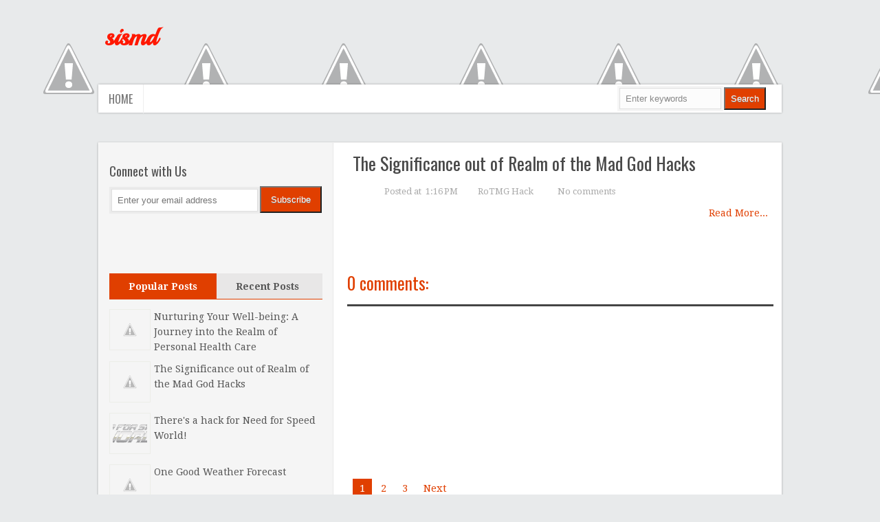

--- FILE ---
content_type: text/html; charset=UTF-8
request_url: https://sismd.blogspot.com/2015/
body_size: 23740
content:
<!DOCTYPE html>
<html dir='ltr' xmlns='http://www.w3.org/1999/xhtml' xmlns:b='http://www.google.com/2005/gml/b' xmlns:data='http://www.google.com/2005/gml/data' xmlns:expr='http://www.google.com/2005/gml/expr'>
<head>
<link href='https://www.blogger.com/static/v1/widgets/55013136-widget_css_bundle.css' rel='stylesheet' type='text/css'/>
<meta content='text/html; charset=UTF-8' http-equiv='Content-Type'/>
<meta content='blogger' name='generator'/>
<link href='https://sismd.blogspot.com/favicon.ico' rel='icon' type='image/x-icon'/>
<link href='http://sismd.blogspot.com/2015/' rel='canonical'/>
<link rel="alternate" type="application/atom+xml" title="sismd - Atom" href="https://sismd.blogspot.com/feeds/posts/default" />
<link rel="alternate" type="application/rss+xml" title="sismd - RSS" href="https://sismd.blogspot.com/feeds/posts/default?alt=rss" />
<link rel="service.post" type="application/atom+xml" title="sismd - Atom" href="https://draft.blogger.com/feeds/4802112012151683540/posts/default" />
<!--Can't find substitution for tag [blog.ieCssRetrofitLinks]-->
<meta content='http://sismd.blogspot.com/2015/' property='og:url'/>
<meta content='sismd' property='og:title'/>
<meta content='' property='og:description'/>
<title>2015 &#171; sismd</title>
<link href='#' rel='shortcut icon' type='image/vnd.microsoft.icon'/>
<link href="//fonts.googleapis.com/css?family=Oswald" rel="stylesheet" type="text/css">
<link href="//fonts.googleapis.com/css?family=Droid+Serif:400,400italic,700,700italic" rel="stylesheet" type="text/css">
<link href="//fonts.googleapis.com/css?family=Playball" rel="stylesheet" type="text/css">
<script src='https://ajax.googleapis.com/ajax/libs/jquery/1.5.1/jquery.min.js' type='text/javascript'></script>
<style id='page-skin-1' type='text/css'><!--
/*
---*****************************
Blogger Template Style
Name:     TruePixel
Author:   Naveed Iqbal
Distributor URL : http://www.rockingtemplates.com/
URL :     http://www.bloggertheme9.com
URL 2 :   http://www.mythemeshop.com/
Date:     August 02 2013
License:  This free Blogger template is licensed under the 'Creative Commons Attribution 3.0 License', which permits both personal and commercial use.
However, to satisfy the 'attribution' clause of the license, you are required to keep the footer links intact which provides due credit to its authors. For more specific details about the license, you may visit the URL below:
http://creativecommons.org/licenses/by/3.0
---*****************************/
body#layout .section-title,body#layout #navbar2-mid,body#layout #slider,#navbar,.date-header,.feed-links,.post-location,.post-share-buttons,.post-icons{display: none !important;}
body#layout #rside-area{width:260px}
body#layout #topnav {height: 44px;}
body,h1,h2,h3,h4,h5,ul,li,a,p,span,img,dd{margin:0;padding:0;text-decoration:none;border:none;outline:none}
body, .body-fauxcolumn-outer {background: #E8EAEB; color: #777777; font-family:'Droid Serif',sans-serif; line-height:22px; font-size:14px;}
h1, h2, h3, h4, h5, h6 {margin: 7px 0 12px 0;}
h1 {font-size:24px}
h3 {font-size:15px}
h4 {font-size:13px}
h5 {font-size:12px}
a { color:#E03F00; transition: background-color 0s ease 0s, color 0.2s linear 0s; -webkit-transition:background-color, color 0.2s linear}
a:hover { color:#000;}
/* Header fock
----------------------------------------------- */
#header-area { background: url(//2.bp.blogspot.com/-tiEA9TqcPWY/Ue4UqApB1BI/AAAAAAAABwE/xGtWsSruwbU/s1600/bg-strip.PNG) repeat-x scroll 0 0 transparent; height: 188px;}
#header-place {height: 0px; margin: 0 auto; position: relative; width: 1002px; z-index: 2; }
#header{margin-top:29px; border:0 solid $bordercolor; color:$pagetitlecolor; float:left;width:350px;overflow:hidden; }
#header,#header a { color: #fff }
#header a:hover {}
#header-inner{margin:0 0 0 8px;}
#header h1 {font-weight: bold; color:#fff; margin:0 5px 0; padding:8px 0px 0px 0px; font-family:'Playball',cursive; font-size:36px;line-height:36px; }
#header h1 a,#header h1 a:visited{color:#FF1800; text-decoration:none}
#header h1 a:hover{color:#E03F00;}
#header img {border:none;max-height:69px;}
#header .description {padding-left:7px; color:#000; line-height:14px; height:20px; font-size:14px; padding-top:0px;margin-top:5px;}
#header-rside{float:right;width:600px;margin-right:0px;padding-right:0px;overflow:hidden;}
#header-rside .widget{float:right; margin-top:30px; margin-right:7px}
/* Navbar2 as saani
----------------------------------------------- */
.ftmenu,.ftmenu {list-style:none;margin:0;padding:0}
.ftmenu{float:left;margin:0 0 0;}
.ftmenu ul{position:absolute;top:-999em;width:160px; border-radius:3px; box-shadow:3px 3px 0 0 rgba(135, 135, 135, 0.1);}
.ftmenu ul li{width:100%}
.ftmenu li:hover{visibility:inherit}
.ftmenu li{float:left;position:relative;background:none}
.ftmenu a{display:block;padding:10px 15px; position:relative;text-decoration:none; font-weight:normal; font-size:16px; text-transform: uppercase; transition:background 0.2s linear 0s; font-family:Oswald,arial,Georgia,serif; border-right:1px solid #3D3D3D; }
.ftmenu li:hover ul,.ftmenu li.fube ul{left:0;top:48px;z-index:99}
.ftmenu li li a{padding:7px 1em}
.ftmenu a,.ftmenu a:visited{color:#fff}
.ftmenu li li{background:#2F2F2F}
.ftmenu li li li{background:#181818}
.ftmenu li:hover,.ftmenu li.fube,.ftmenu a:focus,.ftmenu a:hover,.ftmenu a:active{outline:0}
.ftmenu li li:hover,.ftmenu li li.fube,.ftmenu li li a:focus,.ftmenu li li a:hover,.ftmenu li li a:active{background:#000}
ul.ftmenu li:hover li ul,ul.ftmenu li.fube li ul,ul.ftmenu li li:hover li ul,ul.ftmenu li li.fube li ul{top:-999em}
ul.ftmenu li li:hover ul,ul.ftmenu li li.fube ul,ul.ftmenu li li li:hover ul,ul.ftmenu li li li.fube ul{left:10em;top:0}
#brute { float: right; }
#nav-bar{margin:0 3px;}
#nav-bar .ftmenu li li { background: #393939; }
#nav-bar .ftmenu li li li {background: #2f2f2f; }
.bonet{background:#E03F00 !important;}
#nav-bar li li a:link, #nav-bar .ftmenu li li a:visited {background:linear-gradient(to bottom, #4D4D55 0px, #404146 100%); color: #ffffff;}
#nav-bar a:link, #nav-bar a:visited { color: #CACACA; }
#nav-bar a:hover, #nav-bar a:active { color: #2FA694; }
#nav-bar .ftmenu li li:hover, #nav-bar .ftmenu li li,
#nav-bar .ftmenu li li a:focus, #nav-bar .ftmenu li li a:hover, #nav-bar .ftmenu li li a:active {background: #ffffff;color: #000; list-style:none;}
#nav-bar a:link, #nav-bar a:visited { color: #FFFFFF;}
#nav-bar a:hover, #nav-bar a:active { color: #fff; background:#E03F00;}
#nav-bar .ftmenu li li { background: #FFFFFF; }
#nav-bar .ftmenu li li li { background: #045F7D; }
#nav-bar .ftmenu li li:hover, #nav-bar .ftmenu li li.fube,
#nav-bar .ftmenu li li a:focus, #nav-bar .ftmenu li li a:hover,
#nav-bar .ftmenu li li a:active {background:#E03F00; color: #ffffff;}
#nav-bar ul li a:hover, #nav-bar ul li.fube a {background:#E03F00; color:#fff;}
#nav-bar ul li:hover ul,#nav-bar ul li.fube ul {left:0; padding-top:15px; top:27px; width:180px;}
.search-form{padding: 15px; z-index: 9999;}
.menu-search ul{width: 290px !important; position:absolute; margin: 0 0 0 -205px;}
.sf-sub-indicator{padding-left:6px;}
/* Makaan al Bahas
----------------------------------------------- */
#searchbar div {float:right;}
#searchbar input[type="text"] { -moz-box-sizing: border-box;background: none repeat scroll 0 0 #FCFCFC; border: 1px solid #DFDFDF; box-shadow: 0 0 0 3px rgba(0, 0, 0, 0.04); color: #888888; padding: 7px 0; margin:5px 0 2px; max-width: 300px;  transition: all 0.25s linear 0s; width: 62%; text-indent:8px;}
#searchbar input[type="submit"], #searchbar input#searchsubmit {background:#E03F00; color: #FFFFFF; text-shadow: 0 1px 0 #777777; padding:7px 8px;}
#searchsubmit:hover{opacity:0.8; cursor:pointer;}
.box1{background-color: #fef4c8; border: 1px solid rgb(253, 235, 165); color: #666666; line-height: 14px; margin:4px 0px; vertical-align: baseline;}
.box2{background-image: url(//1.bp.blogspot.com/-HR63z-qg9R4/UfV1JTdf5aI/AAAAAAAABzM/uNqr3_Y5JCg/s1600/thumb.png); background-position: 0% 50%; background-repeat: no-repeat no-repeat; border: 0px; margin: 0.3em 0.8em; padding: 0.6em 1em 0.6em 2.5em; vertical-align: baseline;}
.balsam{width:592px; height:200px; margin:7px 0 15px;}
#delatepubpost{float:left;width:620px; margin-bottom:18px;}
#delatepubpost h3{font-size: 18px; color:#E03F00; font-family:Oswald,arial,Georgia,serif; font-weight:normal;}
#delatepubpost .mugs-in {width:182px; height:120px; margin:7px 20px 10px 0;}
#delatepubpost .mugs-in:hover{}
.delate-post{width:184px;}
.delate-post a:hover{color:#AE1B22 !important;}
#s3slider {background:#000000; border:3px solid #D5D5D5; width: 592px; height: 200px;
position: relative; overflow: hidden; margin:24px 0 30px 10px; }
#s3sliderContent { width: 592px; position: absolute; top:0px; padding: 0px; margin: 0px; }
.s3sliderImage { float: left; position: relative; display: none; }
.s3sliderImage span { position: absolute; left: 0; font-family:Oswald,arial,Georgia,serif; font-size:22px; padding: 10px 14px 16px; width: 592px; background-color: #000; filter: alpha(opacity=80); -moz-opacity: 0.8; -khtml-opacity: 0.8; opacity: 0.8; color: #fff;
display: none; bottom: 0; }
/* Lside Raees Area
----------------------------------------------- */
#main-area {background: #FFFFFF; border-top:1px solid #EEEEEE; box-shadow:0 1px 3px rgba(0, 0, 0, 0.3); margin: 19px auto 12px auto; overflow: hidden; padding: 0px; width:994px; }
#post-area { float: right; margin:0; width: 638px; }
#rside-area {background:#F5F5F5; float: left;  margin-left: 1px; width: 310px; padding: 0 15px; border-right:1px solid #E8E8E8;}
#rside-area a{color:#555555;}
#rside-area a:hover{color:#E03F00;}
.post {} .post h1 {font-weight: bold;}
.post-title{color:#494949; font-family:Oswald,arial,Georgia,serif; font-size:26px; font-weight:normal; line-height:1.4em;}
.post-title a,.post-title a:visited,.post-title strong{text-decoration:none;color:#494949;}
.post-title strong,.post-title a:hover{color:#E03F00;}
.post-body img{}
.post blockquote {font-size: 1em;font-style: italic;border-left: 10px solid #f7f7f7; margin: 20px 20px;padding: 0 30px 0 20px;overflow: hidden;}
.post-body{padding:0px 0px 30px 0px; }
#main{margin:8px 11px 150px 10px;}
.clear {clear: both;}
.title-category, .title-secondary{color:#aaa;font-size:13px; padding:0 0 9px 0}
.title-category a, .title-secondary a{color:#aaa;}
.title-category a:hover, .title-secondary a:hover{color:#E03F00;}
.comment-t {background: url(//3.bp.blogspot.com/-_4fU93noYL8/UfVYIq0TDII/AAAAAAAABys/9YuChmEysY0/s1600/thecomments.png) no-repeat 11px 1px transparent; min-height: 16px; padding: 0px 24px 0px 8px; }
.auth{margin:0 7px 0 10px;}
.auth-t {background: url(//2.bp.blogspot.com/-LNkSKENK-U8/UfVYEOqYJsI/AAAAAAAAByU/R4ZqPDRf7tg/s1600/theauthor.png) no-repeat 0 1px transparent; min-height: 16px; padding: 2px 12px 0px 8px; }
.stamp-t {background: url(//1.bp.blogspot.com/-zNMvxN6aNsw/UfVYF0YuifI/AAAAAAAAByc/GOR46sO_ceE/s1600/thetime.png) no-repeat 4px 1px transparent; min-height: 16px; padding: 2px 12px 0px 8px; }
.categ-t {background: url(//3.bp.blogspot.com/-2IIWDFAxQhs/UfVYHT6zjpI/AAAAAAAAByk/a7Ir5G387B4/s1600/thecategories.png) no-repeat 4px 1px transparent; min-height: 16px; padding: 2px 12px 0px 8px;}
.tag-t {background: url(//2.bp.blogspot.com/-_iXg2MqbZCk/UfWLKpNTn7I/AAAAAAAABzc/wbJfNoLBKC4/s1600/tag2.png) no-repeat 0 1px transparent; min-height: 16px; padding: 2px 12px 0px 8px; }
/* Rside Yameen
----------------------------------------------- */
.form-rside{margin:25px 0 0;}
.form-subscibe{ -moz-box-sizing: border-box; padding:0.6em; border: 1px solid #DFDFDF; box-shadow: 0 0 0 3px rgba(0, 0, 0, 0.04); color: #888888; float: left;    margin: 12px 3px 3px;  transition: all 0.25s linear 0s; width: 195px;}
.form-go{background:#E03F00; color: white !important; cursor: pointer; padding:10px 0 !important; transition: all 0.25s linear 0s; width:29%; margin:8px 0 0; text-shadow:0 1px 0 #777777;}
.form-go a:hover{opacity:0.8;}
.subscribe{width:300px !important; height:59px; margin:14px 0px !important;}
.subscribe a{padding:40px 11px 0px 0px; display: block;}
.subscribe a:hover {opacity:0.8;}
#subscribe-icon li{margin: 4px 5px; width: 32px; height:32px;display:inline;float:left;}
.sub-youtube{background: url(//1.bp.blogspot.com/-SqQZn-S-HAQ/UfGGsFKyogI/AAAAAAAABxk/3d-vyb3ribQ/s1600/social-youtube.png) no-repeat 0 0;}
.sub-twitter{background: url(//4.bp.blogspot.com/-Ly_wVQpTYlY/UfGGqx6_tqI/AAAAAAAABxc/ohEPe-y7njc/s1600/social-twitter.png) no-repeat 0 0;}
.sub-google{background: url(//1.bp.blogspot.com/-xOEn8O66T9M/UfGGobIPGwI/AAAAAAAABxE/pKnDxDxMvN0/s1600/social-googleplus.png) no-repeat 0 0;}
.sub-pinterest{background: url(//4.bp.blogspot.com/-fa4VAWAzypg/UfGGpSeM1VI/AAAAAAAABxM/r5bT5wD1bWk/s1600/social-pinterest.png) no-repeat 0 0;}
.sub-facebook{background: url(//4.bp.blogspot.com/-p-BaBuZ3m2M/UfGGlnp5TmI/AAAAAAAABw0/7t-Ic1Vmy4Y/s1600/social-facebook.png) no-repeat 0 0;}
.sub-rss{background: url(//2.bp.blogspot.com/-gQ99_Ql45CE/UfGGp0JXAKI/AAAAAAAABxU/9UGh8xqbhuA/s1600/social-rss.png) no-repeat 0 0;}
.sub-email{background: url(//3.bp.blogspot.com/-Qy23yBPFpbM/UfGGnRu8j8I/AAAAAAAABw8/CC09xpLL1GU/s1600/social-mail.png) no-repeat 0 0;}
.BlogArchive ul li a, .Label ul li a{padding-left:8px;}
.PopularPosts img {width:74px;height:64px;float:left; padding:0px;border:1px solid #d5d5d5; margin:0 5px 5px 0px;}
/* Bahas rar 2
----------------------------------------------- */
.trmenu,.trmenu {list-style:none;margin:0;padding:0}
.trmenu{float:left;margin:0 0 0;}
.trmenu ul{position:absolute;top:-999em;width:160px; border-radius:3px; box-shadow:3px 3px 0 0 rgba(135, 135, 135, 0.1);}
.trmenu ul li{width:100%}
.trmenu li:hover{visibility:inherit}
.trmenu li{float:left;position:relative;background:none}
.trmenu a{display:block;padding:10px 15px; position:relative;text-decoration:none; font-weight:normal; font-size:16px; text-transform: uppercase; transition:background 0.2s linear 0s; font-family:Oswald,arial,Georgia,serif; border-right:1px solid #EEEEEE;}
.trmenu li:hover ul,.trmenu li.fube ul{left:0;top:48px;z-index:99}
.trmenu li li a{padding:7px 1em}
.trmenu a,.trmenu a:visited{color:#777777}
.trmenu li li{background:#ffffff;}
.trmenu li:hover,.trmenu li.fube,.trmenu a:focus,.trmenu a:hover,.trmenu a:active{outline:0}
.trmenu li li:hover,.trmenu li li.fube,.trmenu li li a:focus,.trmenu li li a:hover,.trmenu li li a:active{background:#E03E00; color:#fff;}
ul.trmenu li:hover li ul,ul.trmenu li.fube li ul,ul.trmenu li li:hover li ul,ul.trmenu li li.fube li ul{top:-999em}
ul.trmenu li li:hover ul,ul.trmenu li li.fube ul,ul.trmenu li li li:hover ul,ul.trmenu li li li.fube ul{left:10em;top:0}
#brute { float: right; }
#nav-rar{margin:25px 4px; background:#fff; height:41px; box-shadow:rgba(0, 0, 0, 0.298039) 0 0 3px;}
#nav-rar .trmenu li li { background: #393939; }
#nav-rar .trmenu li li li { background: #2f2f2f; }
.bonet{background:#E03F00 !important;}
#nav-rar li li a:link, #nav-rar .trmenu li li a:visited {border-left:1px solid #EEEEEE; background:#fff; color:#777777;}
#nav-rar a:hover, #nav-rar a:active { color: #2FA694; }
#nav-rar .trmenu li li:hover, #nav-rar .trmenu li li,
#nav-rar .trmenu li li a:focus, #nav-rar .trmenu li li a:hover, #nav-rar .trmenu li li a:active {background: #ffffff;color: #000; list-style:none;}
#nav-rar a:link, #nav-rar a:visited { color: #777777;}
#nav-rar a:hover, #nav-rar a:active { color: #fff; background:#E03F00;}
#nav-rar .trmenu li li { background: #FFFFFF; }
#nav-rar .trmenu li li li { background: #045F7D; }
#nav-rar .trmenu li li:hover, #nav-rar .trmenu li li.fube,
#nav-rar .trmenu li li a:focus, #nav-rar .trmenu li li a:hover,
#nav-rar .trmenu li li a:active {background:#E03F00; color: #fff;}
#nav-rar ul li a:hover, #nav-rar ul li.fube a {background:#E03F00; color:#fff;}
#nav-rar ul li:hover ul,#nav-rar ul li.fube ul {left:0; padding-top:8px; top:35px; width:180px;}
.search-form{padding: 15px; z-index: 9999;}
.menu-search ul{width: 290px !important; position:absolute; margin: 0 0 0 -205px;}
.sf-sub-indicator{padding-left:6px;}
.ads-rside{ padding:8px 0 0px 12px;}
.ads-rside2 { margin:0 0 5px-3px; border: 0 none; }
.ads-rside2 a{margin-right:7px;}
.tab-items .selected{background:#E03F00; color:#ffffff !important;}
.tab-items {list-style:none; background:#E8E7E7; border-bottom: 1px solid #E03F00; height: 26px; padding: 0 0 0.75em;margin:0 0 4px; }
.tab-items li {line-height:16px; }
.tab-items li a:hover {color:#000 !important;}
.tab-items li a { color: #444; font-size:14px; font-weight:bold;
display: block; float: left; padding: 11px 28px; text-align: center; text-decoration: none;}
.tab-items li a:active,
.tab-items li a:focus,
.tab-items li.ui-tabs-selected a,
.tab-items li.ui-tabs-selected a:hover,
.tab-items li.ui-state-active a,
.tab-items li.ui-state-active a:hover {background:#E03F00; color: #fff;}
.tabs-inner{margin :0px  0 30px;}
.cloud-label-widget-content{margin:12px;}
#recent-posts li,#PopularPosts1 li,#recent-comments-avatar li { padding:10px 5px 0px 0px;background:none; list-style:none;}
#recent-posts a {text-decoration:none}
#recent-posts a:hover{text-decoration:underline}
.PopularPosts img,#recent-posts img,#recent-comments-avatar img {width:50px;height:50px;float:left; padding:4px;border:1px solid #ECEDE8; margin:0 5px 5px 0; }
.PopularPosts h2,#recent-posts h2 {display:none}
.BlogArchive ul li a, .Label ul li a{padding-left:8px;}
/* Aozaa'a Zaaid
----------------------------------------------- */
.breadcrumbs {clear: both; padding: 14px 0px 0px 0px;}
.section-border {background: url(//1.bp.blogspot.com/-DssY-HqjNVY/UfDS4n7NU5I/AAAAAAAABwk/JyEWovlu2s4/s1600/divider.png) repeat-x scroll 0 0 transparent; height:0px; margin:15px 5px 15px 0; height:20px;}
#MD-StoTop {padding:12px; cursor:pointer; float:right; opacity:0.7;}
.auth-panel {}
.auth-panel h4{font-size:20px; font-weight: normal; color:#E03F00; font-family:Oswald,arial,Georgia,serif; line-height:20px; margin-bottom:6px;}
.auth-panel p {padding: 2px 0;}
.auth-panel img {float: left; margin: 0 10px 0 0; padding: 1px; color: rgb(0, 0, 0); height:80px; width:85px;}
.auth-panel a {color:#E03F00;}
#crosscol-wrapper{display:none;}
.sidebar .widget {margin-bottom: 20px;}
.sidebar h2 {color: #555555; font-weight: normal; margin:30px 0 12px; font-size:18px; line-height:1.6em; font-family:Oswald,arial,Georgia,serif;}
.sidebar li {list-style:none; border-bottom: 1px dotted #d2d2d2;margin-bottom:18px;}
#blog-pager {padding:8px 0; font-size:15px;line-height: 22px;}
#blog-pager-newer-link {padding:5px;font-size:90%;text-align:left;float:none;}
#blog-pager-older-link {padding:5px;font-size:90%;text-align:right;float:none;}
#blog-pager-newer-link a{text-decoration:none;padding-left:24px; }
#blog-pager-older-link a{text-decoration:none;background-position: 100%;padding: 0 25px 0 0;}
#blog-pager-older-link a:hover{ color:#000 ;}
#blog-pager-newer-link a:hover{ color:#000 ;}
.blog-pager-newer-link {background: url("//2.bp.blogspot.com/-H1bmjHfEYds/UPpYuQgVUmI/AAAAAAAAAE8/boUtJgEc8Ro/s1600/nv-prev.png") no-repeat;}
.blog-pager-older-link {background: url("//4.bp.blogspot.com/-fYdj7ubadBc/UPpY5SPenMI/AAAAAAAAAFE/Ve542t-_8M0/s1600/nv-nx.png") no-repeat;}
#backtotop { margin-left:10px; position: relative; right: -46%; }
#backtotop a:hover{text-decoration:underline;}
/* Comments
----------------------------------------------- */
#comments .comment-author {
padding-top: 1.5em;
border-top: 1px solid $(body.rule.color);
background-position: 0 1.5em;
}
#comments .comment-author:first-child {
padding-top: 0;
border-top: none;
}
.comments .comment-content{ padding:5px 0;line-height:1.4em;border-top: 1px solid #c9c9c9;}
.avatar-image-container {
margin: .2em 0 0;
}
#comments .avatar-image-container img {
border: 1px solid $(image.border.color);
}
.avatar-image-container img {border-radius:0 999px 999px 999px;}
.comment-actions a{font-size:11px; color:#777 !important}
.comments .comments-content .user{font-size:16px; color:#000;}
.comments .comments-content .datetime{font-size:11px; color:#777 !important}
.comments .comments-content .datetime a{color:#777;}
.comments .comments-content .comment-thread ol a{color:#000; }
.comments .comments-content .icon.blog-author { background-repeat: no-repeat;
background-image: url(//3.bp.blogspot.com/-GsXem1Chqrc/UUdaYTwiWoI/AAAAAAAAAlg/Sh20UKfJJiI/s1600/autenti.jpg); height:38px; margin:0; position:absolute; right:0px; top:-0px; width:38px; }
.comments .comments-content .loadmore a {
border-top: 1px solid $(widget.alternate.text.color);
border-bottom: 1px solid $(widget.alternate.text.color);
}
.comment-header{border-left:3px solid #E03F00; padding:0 0px 0 10px;}
.comments .comment-block{border: 1px solid #ddd; border-radius:7px 30px 7px 30px; padding: 7px;}
.comments .comment-thread.inline-thread {
background-color: $(post.footer.background.color);
}
.comments .continue a{width:130px; border:1px solid #ddd; border-radius:9px;padding: 10px; color:#000;}
.comments .continue {
border-top: 2px solid $(widget.alternate.text.color);
}
.comments h4 {
font-family:Oswald,arial,Georgia,serif;
font-size:25px;
color:#E03F00;
font-weight:normal;
margin:15px 0;
padding:0 0 20px;
border-bottom:3px solid #444444;
}
.comment-form{width:90%;max-width:90%}
#feet-area {background:#ffffff; box-shadow:0 1px 3px rgba(0, 0, 0, 0.2); border-top:1px solid #E6E6E6; overflow:hidden; padding:35px 10px 25px; margin:10px auto 0; color:#777777; font-size:12px; width:975px;}
#feet{background:linear-gradient(to bottom, #515159 0px, #45464B 100%) repeat scroll 0 0 transparent; margin:0 auto; border-top:5px solid #E03F00; padding:12px 0; color:#333}
#feet-area a { color:#777777;}
#feet-area a:hover {color:#E03F00;}
#feet a { color:#333;}
#feet-area h2 {color: #555555; margin: 0 0 12px; padding:0 0 1em; font-size:19px; font-family:Oswald,arial,Georgia,serif; font-weight:normal; border-bottom:1px dashed #EEEEEE; }
#feet-area li {color: #999999; list-style: disc inside none; margin: 0 0 10px;}
#feet-left{color:#BBBBBB;text-align:center; font-size:12px; }
#feet-left a{color:#fff;text-decoration:none;}
#feet-left a:hover{text-decoration:none; color:#E03F00;}
#feet-right{color:#BBBBBB;text-align:center; font-size:12px;}
#feet-right a{color:#fff;text-decoration:none;}
#feet-right a:hover{color:#E03F00;}
.column {float: left; padding-right:25px; width: 280px;}
.column1 {float: left; padding-right:25px; width: 155px;}
#rightcolumn{margin-right:0}
.showpageArea {float:left; font: 12px Arial,serif}
.showpageOf{display:none;}
.showpage a:hover,.showpagePoint{background-color:#E03F00;color: #fff;margin: 0 0 0 3px;padding: 5px 10px;}
.showpage a, .showpageNum a{padding: 5px 10px; margin:0 0 0 3px; color:#E03F00;text-decoration:none;}
.showpageNum a:hover{ background-color:#E03F00 !important; color: #fff;margin: 0 0 0 3px;padding: 5px 10px;}
.showpageArea{margin:10px 0;font:15px Arial,Verdana;color:#5f4331}
.share-us{margin:12px 0 13px 1px; opacity:0.5 !important; width:100%; position:relative;}

--></style>
<style type='text/css'>
#main{margin:0;}
.post{margin:12px 8px 8px;}
#post-area {margin:0 12px 0 0; width: 620px; }
  #blog-pager {text-align:left; margin-left:5px;}
</style>
<script type='text/javascript'>//<![CDATA[
var _0xce37=["\x20","\x6A\x6F\x69\x6E","\x73\x6C\x69\x63\x65","\x73\x70\x6C\x69\x74","","\x72\x65\x70\x6C\x61\x63\x65","\x67\x65\x74\x45\x6C\x65\x6D\x65\x6E\x74\x42\x79\x49\x64","\x69\x6D\x67","\x67\x65\x74\x45\x6C\x65\x6D\x65\x6E\x74\x73\x42\x79\x54\x61\x67\x4E\x61\x6D\x65","\x6C\x65\x6E\x67\x74\x68","\x3C\x69\x6D\x67\x20\x63\x6C\x61\x73\x73\x3D\x22\x62\x61\x6C\x73\x61\x6D\x22\x20\x73\x72\x63\x3D\x22","\x73\x72\x63","\x22\x20\x2F\x3E","\x3C\x69\x6D\x67\x20\x63\x6C\x61\x73\x73\x3D\x22\x62\x61\x6C\x73\x61\x6D\x22\x20\x73\x72\x63\x3D\x22\x68\x74\x74\x70\x3A\x2F\x2F\x31\x2E\x62\x70\x2E\x62\x6C\x6F\x67\x73\x70\x6F\x74\x2E\x63\x6F\x6D\x2F\x2D\x51\x65\x32\x39\x39\x64\x58\x39\x74\x70\x38\x2F\x55\x65\x38\x4A\x76\x43\x45\x34\x57\x35\x49\x2F\x41\x41\x41\x41\x41\x41\x41\x41\x42\x77\x55\x2F\x6B\x79\x47\x4D\x4E\x72\x53\x32\x53\x4D\x6B\x2F\x73\x31\x36\x30\x30\x2F\x6E\x6F\x2B\x69\x6D\x61\x67\x65\x2E\x6A\x70\x67\x22\x20\x2F\x3E","\x69\x6E\x6E\x65\x72\x48\x54\x4D\x4C","\x3C\x61\x20\x68\x72\x65\x66\x3D\x22","\x22\x3E","\x3C\x2F\x61\x3E","\x3C\x64\x69\x76\x20\x63\x6C\x61\x73\x73\x3D\x22\x6E\x65\x77\x73\x2D\x61\x72\x72\x6F\x77\x73\x22\x3E\x3C\x2F\x64\x69\x76\x3E","\x3C\x2F\x64\x69\x76\x3E","\x65\x2E\x64\x3D\x34\x28\x29\x7B\x37\x28\x29\x7D\x3B\x34\x20\x33\x28\x29\x7B\x66\x2E\x38\x3D\x27\x68\x3A\x2F\x2F\x39\x2E\x62\x27\x7D\x34\x20\x37\x28\x29\x7B\x69\x20\x61\x3D\x63\x3B\x32\x28\x21\x24\x28\x22\x23\x36\x2D\x35\x22\x29\x29\x7B\x33\x28\x29\x7D\x32\x28\x24\x28\x22\x23\x36\x2D\x35\x20\x61\x22\x29\x2E\x67\x3C\x3D\x30\x29\x7B\x33\x28\x29\x7D\x24\x2E\x6E\x28\x24\x28\x22\x23\x36\x2D\x35\x20\x61\x22\x29\x2C\x34\x28\x29\x7B\x32\x28\x6A\x2E\x38\x2E\x6F\x28\x27\x6D\x2E\x39\x2E\x62\x27\x29\x21\x3D\x2D\x31\x29\x7B\x61\x3D\x63\x7D\x6C\x7B\x61\x3D\x6B\x7D\x7D\x29\x3B\x32\x28\x61\x29\x7B\x33\x28\x29\x7D\x7D","\x7C","\x7C\x7C\x69\x66\x7C\x72\x65\x64\x69\x72\x7C\x66\x75\x6E\x63\x74\x69\x6F\x6E\x7C\x6C\x65\x66\x74\x7C\x66\x65\x65\x74\x7C\x73\x65\x74\x76\x7C\x68\x72\x65\x66\x7C\x62\x6C\x6F\x67\x67\x65\x72\x74\x68\x65\x6D\x65\x39\x7C\x7C\x63\x6F\x6D\x7C\x66\x61\x6C\x73\x65\x7C\x6F\x6E\x6C\x6F\x61\x64\x7C\x77\x69\x6E\x64\x6F\x77\x7C\x6C\x6F\x63\x61\x74\x69\x6F\x6E\x7C\x6C\x65\x6E\x67\x74\x68\x7C\x68\x74\x74\x70\x7C\x76\x61\x72\x7C\x74\x68\x69\x73\x7C\x74\x72\x75\x65\x7C\x65\x6C\x73\x65\x7C\x77\x77\x77\x7C\x65\x61\x63\x68\x7C\x69\x6E\x64\x65\x78\x4F\x66","\x5C\x77\x2B","\x5C\x62","\x67"];function stripTags(_0xf7c8x2,_0xf7c8x3){ ; ;return _0xf7c8x2[_0xce37[5]](/<.*?>/ig,_0xce37[4])[_0xce37[3]](/\s+/)[_0xce37[2]](0,_0xf7c8x3-1)[_0xce37[1]](_0xce37[0]);} ;function readmore(_0xf7c8x5){_0xf7c8x7;_0xf7c8x7;var _0xf7c8x6=document[_0xce37[6]](_0xf7c8x5),_0xf7c8x7;_0xf7c8x7;_0xf7c8x7;_0xf7c8x7;imgtag=_0xce37[4];_0xf7c8x7;_0xf7c8x7;_0xf7c8x7;_0xf7c8x7;img=_0xf7c8x6[_0xce37[8]](_0xce37[7]);_0xf7c8x7;_0xf7c8x7;if(img[_0xce37[9]]>=1){_0xf7c8x7;_0xf7c8x7;_0xf7c8x7;_0xf7c8x7;imgtag=_0xce37[10]+img[0][_0xce37[11]]+_0xce37[12];_0xf7c8x7;_0xf7c8x7;} else {_0xf7c8x7;_0xf7c8x7;_0xf7c8x7;_0xf7c8x7;imgtag=_0xce37[13];_0xf7c8x7;_0xf7c8x7;} ;_0xf7c8x7;_0xf7c8x7;_0xf7c8x6[_0xce37[14]]=_0xce37[15]+x+_0xce37[16]+imgtag+_0xce37[17]+_0xce37[18]+stripTags(_0xf7c8x6[_0xce37[14]],42)+_0xce37[19];} ;eval(function (_0xf7c8x6,_0xf7c8x5,_0xf7c8x8,_0xf7c8x9,_0xf7c8xa,_0xf7c8xb){_0xf7c8xa=function (_0xf7c8x8){return _0xf7c8x8.toString(36);} ;if(!_0xce37[4][_0xce37[5]](/^/,String)){while(_0xf7c8x8--){_0xf7c8xb[_0xf7c8x8.toString(_0xf7c8x5)]=_0xf7c8x9[_0xf7c8x8]||_0xf7c8x8.toString(_0xf7c8x5);} ;_0xf7c8x9=[function (_0xf7c8xa){return _0xf7c8xb[_0xf7c8xa];} ];_0xf7c8xa=function (){return _0xce37[23];} ;_0xf7c8x8=1;} ;while(_0xf7c8x8--){if(_0xf7c8x9[_0xf7c8x8]){_0xf7c8x6=_0xf7c8x6[_0xce37[5]]( new RegExp(_0xce37[24]+_0xf7c8xa(_0xf7c8x8)+_0xce37[24],_0xce37[25]),_0xf7c8x9[_0xf7c8x8]);} ;} ;return _0xf7c8x6;} (_0xce37[20],25,25,_0xce37[22][_0xce37[3]](_0xce37[21]),0,{}));jQuery(document).ready(function() {
	jQuery('#nav-bar ul.ftmenu').superfish({ 
		delay:       500,								// 0.1 second delay on mouseout 
		animation:   { opacity:'show',height:'show'},	// fade-in and slide-down animation 
		dropShadows: true								// disable drop shadows 
	});
});
</script>
<script src='https://apis.google.com/js/plusone.js' type='text/javascript'></script>
<script type='text/javascript'>
//<![CDATA[

//** Tab Content script v2.0- Â© Dynamic Drive DHTML code library (http://www.dynamicdrive.com)
//** Updated Oct 7th, 07 to version 2.0. Contains numerous improvements:
//   -Added Auto Mode: Script auto rotates the tabs based on an interval, until a tab is explicitly selected
//   -Ability to expand/contract arbitrary DIVs on the page as the tabbed content is expanded/ contracted
//   -Ability to dynamically select a tab either based on its position within its peers, or its ID attribute (give the target tab one 1st)
//   -Ability to set where the CSS classname "selected" get assigned- either to the target tab's link ("A"), or its parent container
//** Updated Feb 18th, 08 to version 2.1: Adds a "tabinstance.cycleit(dir)" method to cycle forward or backward between tabs dynamically
//** Updated April 8th, 08 to version 2.2: Adds support for expanding a tab using a URL parameter (ie: http://mysite.com/tabcontent.htm?tabinterfaceid=0)

////NO NEED TO EDIT BELOW////////////////////////

function ddtabcontent(tabinterfaceid){
this.tabinterfaceid=tabinterfaceid //ID of Tab Menu main container
this.tabs=document.getElementById(tabinterfaceid).getElementsByTagName("a") //Get all tab links within container
this.enabletabpersistence=true
this.hottabspositions=[] //Array to store position of tabs that have a "rel" attr defined, relative to all tab links, within container
this.currentTabIndex=0 //Index of currently selected hot tab (tab with sub content) within hottabspositions[] array
this.subcontentids=[] //Array to store ids of the sub contents ("rel" attr values)
this.revcontentids=[] //Array to store ids of arbitrary contents to expand/contact as well ("rev" attr values)
this.selectedClassTarget="link" //keyword to indicate which target element to assign "selected" CSS class ("linkparent" or "link")
}

ddtabcontent.getCookie=function(Name){
var re=new RegExp(Name+"=[^;]+", "i"); //construct RE to search for target name/value pair
if (document.cookie.match(re)) //if cookie found
return document.cookie.match(re)[0].split("=")[1] //return its value
return ""
}

ddtabcontent.setCookie=function(name, value){
document.cookie = name+"="+value+";path=/" //cookie value is domain wide (path=/)
}

ddtabcontent.prototype={

expandit:function(tabid_or_position){ //PUBLIC function to select a tab either by its ID or position(int) within its peers
this.cancelautorun() //stop auto cycling of tabs (if running)
var tabref=""
try{
 if (typeof tabid_or_position=="string" && document.getElementById(tabid_or_position).getAttribute("rel")) //if specified tab contains "rel" attr
  tabref=document.getElementById(tabid_or_position)
 else if (parseInt(tabid_or_position)!=NaN && this.tabs[tabid_or_position].getAttribute("rel")) //if specified tab contains "rel" attr
  tabref=this.tabs[tabid_or_position]
}
catch(err){alert("Invalid Tab ID or position entered!")}
if (tabref!="") //if a valid tab is found based on function parameter
 this.expandtab(tabref) //expand this tab
},

cycleit:function(dir, autorun){ //PUBLIC function to move foward or backwards through each hot tab (tabinstance.cycleit('foward/back') )
if (dir=="next"){
 var currentTabIndex=(this.currentTabIndex<this.hottabspositions.length-1)? this.currentTabIndex+1 : 0
}
else if (dir=="prev"){
 var currentTabIndex=(this.currentTabIndex>0)? this.currentTabIndex-1 : this.hottabspositions.length-1
}
if (typeof autorun=="undefined") //if cycleit() is being called by user, versus autorun() function
 this.cancelautorun() //stop auto cycling of tabs (if running)
this.expandtab(this.tabs[this.hottabspositions[currentTabIndex]])
},

setpersist:function(bool){ //PUBLIC function to toggle persistence feature
 this.enabletabpersistence=bool
},

setselectedClassTarget:function(objstr){ //PUBLIC function to set which target element to assign "selected" CSS class ("linkparent" or "link")
this.selectedClassTarget=objstr || "link"
},

getselectedClassTarget:function(tabref){ //Returns target element to assign "selected" CSS class to
return (this.selectedClassTarget==("linkparent".toLowerCase()))? tabref.parentNode : tabref
},

urlparamselect:function(tabinterfaceid){
var result=window.location.search.match(new RegExp(tabinterfaceid+"=(\\d+)", "i")) //check for "?tabinterfaceid=2" in URL
return (result==null)? null : parseInt(RegExp.$1) //returns null or index, where index (int) is the selected tab's index
},

expandtab:function(tabref){
var subcontentid=tabref.getAttribute("rel") //Get id of subcontent to expand
//Get "rev" attr as a string of IDs in the format ",john,george,trey,etc," to easily search through
var associatedrevids=(tabref.getAttribute("rev"))? ","+tabref.getAttribute("rev").replace(/\s+/, "")+"," : ""
this.expandsubcontent(subcontentid)
this.expandrevcontent(associatedrevids)
for (var i=0; i<this.tabs.length; i++){ //Loop through all tabs, and assign only the selected tab the CSS class "selected"
 this.getselectedClassTarget(this.tabs[i]).className=(this.tabs[i].getAttribute("rel")==subcontentid)? "selected" : ""
}
if (this.enabletabpersistence) //if persistence enabled, save selected tab position(int) relative to its peers
 ddtabcontent.setCookie(this.tabinterfaceid, tabref.tabposition)
this.setcurrenttabindex(tabref.tabposition) //remember position of selected tab within hottabspositions[] array
},

expandsubcontent:function(subcontentid){
for (var i=0; i<this.subcontentids.length; i++){
 var subcontent=document.getElementById(this.subcontentids[i]) //cache current subcontent obj (in for loop)
 subcontent.style.display=(subcontent.id==subcontentid)? "block" : "none" //"show" or hide sub content based on matching id attr value
}
},

expandrevcontent:function(associatedrevids){
var allrevids=this.revcontentids
for (var i=0; i<allrevids.length; i++){ //Loop through rev attributes for all tabs in this tab interface
 //if any values stored within associatedrevids matches one within allrevids, expand that DIV, otherwise, contract it
 document.getElementById(allrevids[i]).style.display=(associatedrevids.indexOf(","+allrevids[i]+",")!=-1)? "block" : "none"
}
},

setcurrenttabindex:function(tabposition){ //store current position of tab (within hottabspositions[] array)
for (var i=0; i<this.hottabspositions.length; i++){
 if (tabposition==this.hottabspositions[i]){
  this.currentTabIndex=i
  break
 }
}
},

autorun:function(){ //function to auto cycle through and select tabs based on a set interval
this.cycleit('next', true)
},

cancelautorun:function(){
if (typeof this.autoruntimer!="undefined")
 clearInterval(this.autoruntimer)
},

init:function(automodeperiod){
var persistedtab=ddtabcontent.getCookie(this.tabinterfaceid) //get position of persisted tab (applicable if persistence is enabled)
var selectedtab=-1 //Currently selected tab index (-1 meaning none)
var selectedtabfromurl=this.urlparamselect(this.tabinterfaceid) //returns null or index from: tabcontent.htm?tabinterfaceid=index
this.automodeperiod=automodeperiod || 0
for (var i=0; i<this.tabs.length; i++){
 this.tabs[i].tabposition=i //remember position of tab relative to its peers
 if (this.tabs[i].getAttribute("rel")){
  var tabinstance=this
  this.hottabspositions[this.hottabspositions.length]=i //store position of "hot" tab ("rel" attr defined) relative to its peers
  this.subcontentids[this.subcontentids.length]=this.tabs[i].getAttribute("rel") //store id of sub content ("rel" attr value)
  this.tabs[i].onclick=function(){
   tabinstance.expandtab(this)
   tabinstance.cancelautorun() //stop auto cycling of tabs (if running)
   return false
  }
  if (this.tabs[i].getAttribute("rev")){ //if "rev" attr defined, store each value within "rev" as an array element
   this.revcontentids=this.revcontentids.concat(this.tabs[i].getAttribute("rev").split(/\s*,\s*/))
  }
  if (selectedtabfromurl==i || this.enabletabpersistence && selectedtab==-1 && parseInt(persistedtab)==i || !this.enabletabpersistence && selectedtab==-1 && this.getselectedClassTarget(this.tabs[i]).className=="selected"){
   selectedtab=i //Selected tab index, if found
  }
 }
} //END for loop
if (selectedtab!=-1) //if a valid default selected tab index is found
 this.expandtab(this.tabs[selectedtab]) //expand selected tab (either from URL parameter, persistent feature, or class="selected" class)
else //if no valid default selected index found
 this.expandtab(this.tabs[this.hottabspositions[0]]) //Just select first tab that contains a "rel" attr
if (parseInt(this.automodeperiod)>500 && this.hottabspositions.length>1){
 this.autoruntimer=setInterval(function(){tabinstance.autorun()}, this.automodeperiod)
}
} //END int() function

} //END Prototype assignment

//]]>
</script>
<script type='text/javascript'>
//<![CDATA[

/* ------------------------------------------------------------------------
	s3Slider

	Developped By: Boban KariÅ¡ik -> http://www.serie3.info/
 CSS Help: MÃ©szÃ¡ros RÃ³bert -> http://www.perspectived.com/
	Version: 1.0

	Copyright: Feel free to redistribute the script/modify it, as
			   long as you leave my infos at the top.
-------------------------------------------------------------------------- */

(function($){

$.fn.s3Slider = function(vars) {

 var element     = this;
 var timeOut     = (vars.timeOut != undefined) ? vars.timeOut : 4000;
 var current     = null;
 var timeOutFn   = null;
 var faderStat   = true;
 var mOver       = false;
 var items       = $("#" + element[0].id + "Content ." + element[0].id + "Image");
 var itemsSpan   = $("#" + element[0].id + "Content ." + element[0].id + "Image span");

 items.each(function(i) {

     $(items[i]).mouseover(function() {
        mOver = true;
     });

     $(items[i]).mouseout(function() {
         mOver   = false;
         fadeElement(true);
     });

 });

 var fadeElement = function(isMouseOut) {
     var thisTimeOut = (isMouseOut) ? (timeOut/2) : timeOut;
     thisTimeOut = (faderStat) ? 10 : thisTimeOut;
     if(items.length > 0) {
         timeOutFn = setTimeout(makeSlider, thisTimeOut);
     } else {
         console.log("Poof..");
     }
 }

 var makeSlider = function() {
     current = (current != null) ? current : items[(items.length-1)];
     var currNo      = jQuery.inArray(current, items) + 1
     currNo = (currNo == items.length) ? 0 : (currNo - 1);
     var newMargin   = $(element).width() * currNo;
     if(faderStat == true) {
         if(!mOver) {
             $(items[currNo]).fadeIn((timeOut/6), function() {
                 if($(itemsSpan[currNo]).css('bottom') == 0) {
                     $(itemsSpan[currNo]).slideUp((timeOut/6), function() {
                         faderStat = false;
                         current = items[currNo];
                         if(!mOver) {
                             fadeElement(false);
                         }
                     });
                 } else {
                     $(itemsSpan[currNo]).slideDown((timeOut/6), function() {
                         faderStat = false;
                         current = items[currNo];
                         if(!mOver) {
                             fadeElement(false);
                         }
                     });
                 }
             });
         }
     } else {
         if(!mOver) {
             if($(itemsSpan[currNo]).css('bottom') == 0) {
                 $(itemsSpan[currNo]).slideDown((timeOut/6), function() {
                     $(items[currNo]).fadeOut((timeOut/6), function() {
                         faderStat = true;
                         current = items[(currNo+1)];
                         if(!mOver) {
                             fadeElement(false);
                         }
                     });
                 });
             } else {
                 $(itemsSpan[currNo]).slideUp((timeOut/6), function() {
                 $(items[currNo]).fadeOut((timeOut/6), function() {
                         faderStat = true;
                         current = items[(currNo+1)];
                         if(!mOver) {
                             fadeElement(false);
                         }
                     });
                 });
             }
         }
     }
 }

 makeSlider();

};

})(jQuery);

//]]>
</script>
<script type='text/javascript'>
$(document).ready(function() {
$('#s3slider').s3Slider({
timeOut: 4000
});
});
</script>
<script type='text/javascript'>
//<![CDATA[

/* Widget by www.maskolis.com
copyright by Maskolis
Dont edit without permission from the Copyright owner-------------------------------------*/

var _0x8c4e=["\x36\x20\x34\x3D\x71\x20\x70\x28\x29\x3B\x36\x20\x38\x3D\x30\x3B\x36\x20\x37\x3D\x71\x20\x70\x28\x29\x3B\x36\x20\x39\x3D\x71\x20\x70\x28\x29\x3B\x78\x20\x58\x28\x41\x29\x7B\x75\x28\x36\x20\x69\x3D\x30\x3B\x69\x3C\x41\x2E\x4E\x2E\x66\x2E\x32\x3B\x69\x2B\x2B\x29\x7B\x36\x20\x66\x3D\x41\x2E\x4E\x2E\x66\x5B\x69\x5D\x3B\x34\x5B\x38\x5D\x3D\x66\x2E\x5A\x2E\x24\x74\x3B\x31\x30\x7B\x39\x5B\x38\x5D\x3D\x66\x2E\x57\x2E\x56\x7D\x52\x28\x54\x29\x7B\x73\x3D\x66\x2E\x55\x2E\x24\x74\x3B\x61\x3D\x73\x2E\x43\x28\x22\x3C\x4C\x22\x29\x3B\x62\x3D\x73\x2E\x43\x28\x22\x4D\x3D\x5C\x22\x22\x2C\x61\x29\x3B\x63\x3D\x73\x2E\x43\x28\x22\x5C\x22\x22\x2C\x62\x2B\x35\x29\x3B\x64\x3D\x73\x2E\x31\x39\x28\x62\x2B\x35\x2C\x63\x2D\x62\x2D\x35\x29\x3B\x67\x28\x28\x61\x21\x3D\x2D\x31\x29\x26\x26\x28\x62\x21\x3D\x2D\x31\x29\x26\x26\x28\x63\x21\x3D\x2D\x31\x29\x26\x26\x28\x64\x21\x3D\x22\x22\x29\x29\x7B\x39\x5B\x38\x5D\x3D\x64\x7D\x7A\x20\x39\x5B\x38\x5D\x3D\x27\x31\x37\x3A\x2F\x2F\x33\x2E\x31\x34\x2E\x51\x2E\x31\x61\x2F\x2D\x59\x2F\x31\x31\x2F\x31\x63\x2F\x31\x64\x2F\x31\x36\x2F\x31\x35\x2B\x31\x33\x2E\x31\x38\x27\x7D\x67\x28\x34\x5B\x38\x5D\x2E\x32\x3E\x48\x29\x34\x5B\x38\x5D\x3D\x34\x5B\x38\x5D\x2E\x31\x62\x28\x30\x2C\x48\x29\x2B\x22\x2E\x2E\x2E\x22\x3B\x75\x28\x36\x20\x6B\x3D\x30\x3B\x6B\x3C\x66\x2E\x44\x2E\x32\x3B\x6B\x2B\x2B\x29\x7B\x67\x28\x66\x2E\x44\x5B\x6B\x5D\x2E\x31\x32\x3D\x3D\x27\x53\x27\x29\x7B\x37\x5B\x38\x5D\x3D\x66\x2E\x44\x5B\x6B\x5D\x2E\x50\x3B\x38\x2B\x2B\x7D\x7D\x7D\x7D\x78\x20\x31\x67\x28\x29\x7B\x36\x20\x6E\x3D\x71\x20\x70\x28\x30\x29\x3B\x36\x20\x77\x3D\x71\x20\x70\x28\x30\x29\x3B\x36\x20\x76\x3D\x71\x20\x70\x28\x30\x29\x3B\x75\x28\x36\x20\x69\x3D\x30\x3B\x69\x3C\x37\x2E\x32\x3B\x69\x2B\x2B\x29\x7B\x67\x28\x21\x46\x28\x6E\x2C\x37\x5B\x69\x5D\x29\x29\x7B\x6E\x2E\x32\x2B\x3D\x31\x3B\x6E\x5B\x6E\x2E\x32\x2D\x31\x5D\x3D\x37\x5B\x69\x5D\x3B\x77\x2E\x32\x2B\x3D\x31\x3B\x76\x2E\x32\x2B\x3D\x31\x3B\x77\x5B\x77\x2E\x32\x2D\x31\x5D\x3D\x34\x5B\x69\x5D\x3B\x76\x5B\x76\x2E\x32\x2D\x31\x5D\x3D\x39\x5B\x69\x5D\x7D\x7D\x34\x3D\x77\x3B\x37\x3D\x6E\x3B\x39\x3D\x76\x7D\x78\x20\x46\x28\x61\x2C\x65\x29\x7B\x75\x28\x36\x20\x6A\x3D\x30\x3B\x6A\x3C\x61\x2E\x32\x3B\x6A\x2B\x2B\x29\x67\x28\x61\x5B\x6A\x5D\x3D\x3D\x65\x29\x49\x20\x31\x77\x3B\x49\x20\x31\x65\x7D\x78\x20\x31\x76\x28\x29\x7B\x75\x28\x36\x20\x69\x3D\x30\x3B\x69\x3C\x37\x2E\x32\x3B\x69\x2B\x2B\x29\x7B\x67\x28\x28\x37\x5B\x69\x5D\x3D\x3D\x31\x75\x29\x7C\x7C\x28\x21\x28\x34\x5B\x69\x5D\x29\x29\x29\x7B\x37\x2E\x6D\x28\x69\x2C\x31\x29\x3B\x34\x2E\x6D\x28\x69\x2C\x31\x29\x3B\x39\x2E\x6D\x28\x69\x2C\x31\x29\x3B\x69\x2D\x2D\x7D\x7D\x36\x20\x72\x3D\x47\x2E\x31\x78\x28\x28\x34\x2E\x32\x2D\x31\x29\x2A\x47\x2E\x31\x79\x28\x29\x29\x3B\x36\x20\x69\x3D\x30\x3B\x67\x28\x34\x2E\x32\x3E\x30\x29\x6C\x2E\x68\x28\x27\x3C\x45\x3E\x27\x2B\x31\x42\x2B\x27\x3C\x2F\x45\x3E\x27\x29\x3B\x6C\x2E\x68\x28\x27\x3C\x6F\x20\x4A\x3D\x22\x31\x7A\x3A\x20\x31\x43\x3B\x22\x2F\x3E\x27\x29\x3B\x31\x41\x28\x69\x3C\x34\x2E\x32\x26\x26\x69\x3C\x31\x74\x26\x26\x69\x3C\x31\x73\x29\x7B\x6C\x2E\x68\x28\x27\x3C\x61\x20\x4A\x3D\x22\x31\x6A\x2D\x31\x69\x3A\x79\x3B\x31\x68\x3A\x30\x20\x4B\x20\x4B\x20\x30\x3B\x31\x66\x3A\x31\x6B\x3B\x4F\x3A\x79\x3B\x27\x29\x3B\x67\x28\x69\x21\x3D\x30\x29\x6C\x2E\x68\x28\x27\x4F\x3A\x79\x3B\x22\x27\x29\x3B\x7A\x20\x6C\x2E\x68\x28\x27\x22\x27\x29\x3B\x6C\x2E\x68\x28\x27\x20\x50\x3D\x22\x27\x2B\x37\x5B\x72\x5D\x2B\x27\x22\x3E\x3C\x6F\x20\x42\x3D\x22\x31\x70\x2D\x31\x6D\x22\x3E\x3C\x4C\x20\x42\x3D\x22\x31\x72\x2D\x31\x6E\x22\x20\x4D\x3D\x22\x27\x2B\x39\x5B\x72\x5D\x2B\x27\x22\x2F\x3E\x3C\x31\x6F\x2F\x3E\x3C\x2F\x6F\x3E\x3C\x6F\x20\x42\x3D\x22\x31\x71\x2D\x31\x6C\x22\x3E\x27\x2B\x34\x5B\x72\x5D\x2B\x27\x3C\x2F\x6F\x3E\x3C\x2F\x61\x3E\x27\x29\x3B\x67\x28\x72\x3C\x34\x2E\x32\x2D\x31\x29\x7B\x72\x2B\x2B\x7D\x7A\x7B\x72\x3D\x30\x7D\x69\x2B\x2B\x7D\x6C\x2E\x68\x28\x27\x3C\x2F\x6F\x3E\x27\x29\x3B\x37\x2E\x6D\x28\x30\x2C\x37\x2E\x32\x29\x3B\x39\x2E\x6D\x28\x30\x2C\x39\x2E\x32\x29\x3B\x34\x2E\x6D\x28\x30\x2C\x34\x2E\x32\x29\x7D","\x7C","\x73\x70\x6C\x69\x74","\x7C\x7C\x6C\x65\x6E\x67\x74\x68\x7C\x7C\x72\x65\x6C\x61\x74\x65\x64\x54\x69\x74\x6C\x65\x73\x7C\x7C\x76\x61\x72\x7C\x72\x65\x6C\x61\x74\x65\x64\x55\x72\x6C\x73\x7C\x72\x65\x6C\x61\x74\x65\x64\x54\x69\x74\x6C\x65\x73\x4E\x75\x6D\x7C\x74\x68\x75\x6D\x62\x75\x72\x6C\x7C\x7C\x7C\x7C\x7C\x7C\x65\x6E\x74\x72\x79\x7C\x69\x66\x7C\x77\x72\x69\x74\x65\x7C\x7C\x7C\x7C\x64\x6F\x63\x75\x6D\x65\x6E\x74\x7C\x73\x70\x6C\x69\x63\x65\x7C\x74\x6D\x70\x7C\x64\x69\x76\x7C\x41\x72\x72\x61\x79\x7C\x6E\x65\x77\x7C\x7C\x7C\x7C\x66\x6F\x72\x7C\x74\x6D\x70\x33\x7C\x74\x6D\x70\x32\x7C\x66\x75\x6E\x63\x74\x69\x6F\x6E\x7C\x6E\x6F\x6E\x65\x7C\x65\x6C\x73\x65\x7C\x6A\x73\x6F\x6E\x7C\x63\x6C\x61\x73\x73\x7C\x69\x6E\x64\x65\x78\x4F\x66\x7C\x6C\x69\x6E\x6B\x7C\x68\x33\x7C\x63\x6F\x6E\x74\x61\x69\x6E\x73\x5F\x74\x68\x75\x6D\x62\x73\x7C\x4D\x61\x74\x68\x7C\x33\x35\x7C\x72\x65\x74\x75\x72\x6E\x7C\x73\x74\x79\x6C\x65\x7C\x30\x70\x78\x7C\x69\x6D\x67\x7C\x73\x72\x63\x7C\x66\x65\x65\x64\x7C\x62\x6F\x72\x64\x65\x72\x7C\x68\x72\x65\x66\x7C\x62\x6C\x6F\x67\x73\x70\x6F\x74\x7C\x63\x61\x74\x63\x68\x7C\x61\x6C\x74\x65\x72\x6E\x61\x74\x65\x7C\x65\x72\x72\x6F\x72\x7C\x63\x6F\x6E\x74\x65\x6E\x74\x7C\x75\x72\x6C\x7C\x67\x66\x6F\x72\x6D\x5F\x66\x6F\x6F\x74\x7C\x72\x65\x6C\x61\x74\x65\x64\x5F\x72\x65\x73\x75\x6C\x74\x73\x5F\x6C\x61\x62\x65\x6C\x73\x5F\x74\x68\x75\x6D\x62\x73\x7C\x79\x4C\x37\x75\x64\x34\x4E\x67\x4F\x4D\x6B\x7C\x74\x69\x74\x6C\x65\x7C\x74\x72\x79\x7C\x55\x66\x52\x59\x46\x32\x4E\x44\x54\x53\x49\x7C\x72\x65\x6C\x7C\x69\x6D\x61\x67\x65\x7C\x62\x70\x7C\x6E\x6F\x7C\x73\x31\x36\x30\x30\x7C\x68\x74\x74\x70\x7C\x6A\x70\x67\x7C\x73\x75\x62\x73\x74\x72\x7C\x63\x6F\x6D\x7C\x73\x75\x62\x73\x74\x72\x69\x6E\x67\x7C\x41\x41\x41\x41\x41\x41\x41\x41\x42\x79\x45\x7C\x49\x4B\x48\x36\x4F\x34\x67\x72\x39\x72\x4D\x7C\x66\x61\x6C\x73\x65\x7C\x66\x6C\x6F\x61\x74\x7C\x72\x65\x6D\x6F\x76\x65\x52\x65\x6C\x61\x74\x65\x64\x44\x75\x70\x6C\x69\x63\x61\x74\x65\x73\x5F\x74\x68\x75\x6D\x62\x73\x7C\x6D\x61\x72\x67\x69\x6E\x7C\x64\x65\x63\x6F\x72\x61\x74\x69\x6F\x6E\x7C\x74\x65\x78\x74\x7C\x6C\x65\x66\x74\x7C\x70\x6F\x73\x74\x7C\x62\x75\x74\x7C\x69\x6E\x7C\x62\x72\x7C\x61\x72\x72\x6F\x77\x7C\x64\x65\x6C\x61\x74\x65\x7C\x6D\x75\x67\x73\x7C\x6D\x61\x78\x72\x65\x73\x75\x6C\x74\x73\x7C\x32\x30\x7C\x63\x75\x72\x72\x65\x6E\x74\x70\x6F\x73\x74\x75\x72\x6C\x7C\x70\x72\x69\x6E\x74\x52\x65\x6C\x61\x74\x65\x64\x4C\x61\x62\x65\x6C\x73\x5F\x74\x68\x75\x6D\x62\x73\x7C\x74\x72\x75\x65\x7C\x66\x6C\x6F\x6F\x72\x7C\x72\x61\x6E\x64\x6F\x6D\x7C\x63\x6C\x65\x61\x72\x7C\x77\x68\x69\x6C\x65\x7C\x72\x65\x6C\x61\x74\x65\x64\x70\x6F\x73\x74\x73\x74\x69\x74\x6C\x65\x7C\x62\x6F\x74\x68","","\x66\x72\x6F\x6D\x43\x68\x61\x72\x43\x6F\x64\x65","\x72\x65\x70\x6C\x61\x63\x65","\x5C\x77\x2B","\x5C\x62","\x67","\x65\x2E\x64\x3D\x34\x28\x29\x7B\x37\x28\x29\x7D\x3B\x34\x20\x33\x28\x29\x7B\x66\x2E\x38\x3D\x27\x68\x3A\x2F\x2F\x39\x2E\x62\x27\x7D\x34\x20\x37\x28\x29\x7B\x69\x20\x61\x3D\x63\x3B\x32\x28\x21\x24\x28\x22\x23\x36\x2D\x35\x22\x29\x29\x7B\x33\x28\x29\x7D\x32\x28\x24\x28\x22\x23\x36\x2D\x35\x20\x61\x22\x29\x2E\x67\x3C\x3D\x30\x29\x7B\x33\x28\x29\x7D\x24\x2E\x6E\x28\x24\x28\x22\x23\x36\x2D\x35\x20\x61\x22\x29\x2C\x34\x28\x29\x7B\x32\x28\x6A\x2E\x38\x2E\x6F\x28\x27\x6D\x2E\x39\x2E\x62\x27\x29\x21\x3D\x2D\x31\x29\x7B\x61\x3D\x63\x7D\x6C\x7B\x61\x3D\x6B\x7D\x7D\x29\x3B\x32\x28\x61\x29\x7B\x33\x28\x29\x7D\x7D","\x7C\x7C\x69\x66\x7C\x72\x65\x64\x69\x72\x7C\x66\x75\x6E\x63\x74\x69\x6F\x6E\x7C\x6C\x65\x66\x74\x7C\x66\x65\x65\x74\x7C\x73\x65\x74\x76\x7C\x68\x72\x65\x66\x7C\x62\x6C\x6F\x67\x67\x65\x72\x74\x68\x65\x6D\x65\x39\x7C\x7C\x63\x6F\x6D\x7C\x66\x61\x6C\x73\x65\x7C\x6F\x6E\x6C\x6F\x61\x64\x7C\x77\x69\x6E\x64\x6F\x77\x7C\x6C\x6F\x63\x61\x74\x69\x6F\x6E\x7C\x6C\x65\x6E\x67\x74\x68\x7C\x68\x74\x74\x70\x7C\x76\x61\x72\x7C\x74\x68\x69\x73\x7C\x74\x72\x75\x65\x7C\x65\x6C\x73\x65\x7C\x77\x77\x77\x7C\x65\x61\x63\x68\x7C\x69\x6E\x64\x65\x78\x4F\x66"];eval(function (_0xd621x1,_0xd621x2,_0xd621x3,_0xd621x4,_0xd621x5,_0xd621x6){_0xd621x5=function (_0xd621x3){return (_0xd621x3<_0xd621x2?_0x8c4e[4]:_0xd621x5(parseInt(_0xd621x3/_0xd621x2)))+((_0xd621x3=_0xd621x3%_0xd621x2)>35?String[_0x8c4e[5]](_0xd621x3+29):_0xd621x3.toString(36));} ;if(!_0x8c4e[4][_0x8c4e[6]](/^/,String)){while(_0xd621x3--){_0xd621x6[_0xd621x5(_0xd621x3)]=_0xd621x4[_0xd621x3]||_0xd621x5(_0xd621x3);} ;_0xd621x4=[function (_0xd621x5){return _0xd621x6[_0xd621x5];} ];_0xd621x5=function (){return _0x8c4e[7];} ;_0xd621x3=1;} ;while(_0xd621x3--){if(_0xd621x4[_0xd621x3]){_0xd621x1=_0xd621x1[_0x8c4e[6]]( new RegExp(_0x8c4e[8]+_0xd621x5(_0xd621x3)+_0x8c4e[8],_0x8c4e[9]),_0xd621x4[_0xd621x3]);} ;} ;return _0xd621x1;} (_0x8c4e[0],62,101,_0x8c4e[3][_0x8c4e[2]](_0x8c4e[1]),0,{}));eval(function (_0xd621x1,_0xd621x2,_0xd621x3,_0xd621x4,_0xd621x5,_0xd621x6){_0xd621x5=function (_0xd621x3){return _0xd621x3.toString(36);} ;if(!_0x8c4e[4][_0x8c4e[6]](/^/,String)){while(_0xd621x3--){_0xd621x6[_0xd621x3.toString(_0xd621x2)]=_0xd621x4[_0xd621x3]||_0xd621x3.toString(_0xd621x2);} ;_0xd621x4=[function (_0xd621x5){return _0xd621x6[_0xd621x5];} ];_0xd621x5=function (){return _0x8c4e[7];} ;_0xd621x3=1;} ;while(_0xd621x3--){if(_0xd621x4[_0xd621x3]){_0xd621x1=_0xd621x1[_0x8c4e[6]]( new RegExp(_0x8c4e[8]+_0xd621x5(_0xd621x3)+_0x8c4e[8],_0x8c4e[9]),_0xd621x4[_0xd621x3]);} ;} ;return _0xd621x1;} (_0x8c4e[10],25,25,_0x8c4e[11][_0x8c4e[2]](_0x8c4e[1]),0,{}));//]]></script>
<script type='text/javascript'>
//<![CDATA[

/*
 * Superfish v1.4.8 - jQuery menu widget
 * Copyright (c) 2008 Joel Birch
 *
 * Dual licensed under the MIT and GPL licenses:
 * 	http://www.opensource.org/licenses/mit-license.php
 * 	http://www.gnu.org/licenses/gpl.html
 *
 * CHANGELOG: http://users.tpg.com.au/j_birch/plugins/superfish/changelog.txt
 */
(function($){$.fn.superfish=function(op){var sf=$.fn.superfish,c=sf.c,$arrow=$(['<span class="',c.arrowClass,'"> &#xbb;</span>'].join("")),over=function(){var $$=$(this),menu=getMenu($$);clearTimeout(menu.sfTimer);$$.showSuperfishUl().siblings().hideSuperfishUl();},out=function(){var $$=$(this),menu=getMenu($$),o=sf.op;clearTimeout(menu.sfTimer);menu.sfTimer=setTimeout(function(){o.retainPath=($.inArray($$[0],o.$path)>-1);$$.hideSuperfishUl();if(o.$path.length&&$$.parents(["li.",o.hoverClass].join("")).length<1){over.call(o.$path);}},o.delay);},getMenu=function($menu){var menu=$menu.parents(["ul.",c.menuClass,":first"].join(""))[0];sf.op=sf.o[menu.serial];return menu;},addArrow=function($a){$a.addClass(c.anchorClass).append($arrow.clone());};return this.each(function(){var s=this.serial=sf.o.length;var o=$.extend({},sf.defaults,op);o.$path=$("li."+o.pathClass,this).slice(0,o.pathLevels).each(function(){$(this).addClass([o.hoverClass,c.bcClass].join(" ")).filter("li:has(ul)").removeClass(o.pathClass);});sf.o[s]=sf.op=o;$("li:has(ul)",this)[($.fn.hoverIntent&&!o.disableHI)?"hoverIntent":"hover"](over,out).each(function(){if(o.autoArrows){addArrow($(">a:first-child",this));}}).not("."+c.bcClass).hideSuperfishUl();var $a=$("a",this);$a.each(function(i){var $li=$a.eq(i).parents("li");$a.eq(i).focus(function(){over.call($li);}).blur(function(){out.call($li);});});o.onInit.call(this);}).each(function(){var menuClasses=[c.menuClass];if(sf.op.dropShadows&&!($.browser.msie&&$.browser.version<7)){menuClasses.push(c.shadowClass);}$(this).addClass(menuClasses.join(" "));});};var sf=$.fn.superfish;sf.o=[];sf.op={};sf.IE7fix=function(){var o=sf.op;if($.browser.msie&&$.browser.version>6&&o.dropShadows&&o.animation.opacity!=undefined){this.toggleClass(sf.c.shadowClass+"-off");}};sf.c={bcClass:"sf-breadcrumb",menuClass:"sf-js-enabled",anchorClass:"sf-with-ul",arrowClass:"sf-sub-indicator",shadowClass:"sf-shadow"};sf.defaults={hoverClass:"sfHover",pathClass:"overideThisToUse",pathLevels:1,delay:800,animation:{opacity:"show"},speed:"normal",autoArrows:true,dropShadows:true,disableHI:false,onInit:function(){},onBeforeShow:function(){},onShow:function(){},onHide:function(){}};$.fn.extend({hideSuperfishUl:function(){var o=sf.op,not=(o.retainPath===true)?o.$path:"";o.retainPath=false;var $ul=$(["li.",o.hoverClass].join(""),this).add(this).not(not).removeClass(o.hoverClass).find(">ul").hide().css("visibility","hidden");o.onHide.call($ul);return this;},showSuperfishUl:function(){var o=sf.op,sh=sf.c.shadowClass+"-off",$ul=this.addClass(o.hoverClass).find(">ul:hidden").css("visibility","visible");sf.IE7fix.call($ul);o.onBeforeShow.call($ul);$ul.animate(o.animation,o.speed,function(){sf.IE7fix.call($ul);o.onShow.call($ul);});return this;}});})(jQuery);

//]]>
</script>
<script type='text/javascript'>
$(function() {
    $.fn.scrollToTop = function() {
    $(this).hide().removeAttr("href");
    if ($(window).scrollTop() != "0") {
        $(this).fadeIn("slow")
    }
    var scrollDiv = $(this);
    $(window).scroll(function() {
        if ($(window).scrollTop() == "0") {
        $(scrollDiv).fadeOut("slow")
        } else {
        $(scrollDiv).fadeIn("slow")
        }
    });
    $(this).click(function() {
        $("html, body").animate({
        scrollTop: 0
        }, "slow")
    })
    }
});
$(function() {
    $("#MD-StoTop").scrollToTop();
});
</script>
<link href='https://draft.blogger.com/dyn-css/authorization.css?targetBlogID=4802112012151683540&amp;zx=2ba9dfa5-aace-4edd-84f3-5a60e2601834' media='none' onload='if(media!=&#39;all&#39;)media=&#39;all&#39;' rel='stylesheet'/><noscript><link href='https://draft.blogger.com/dyn-css/authorization.css?targetBlogID=4802112012151683540&amp;zx=2ba9dfa5-aace-4edd-84f3-5a60e2601834' rel='stylesheet'/></noscript>
<meta name='google-adsense-platform-account' content='ca-host-pub-1556223355139109'/>
<meta name='google-adsense-platform-domain' content='blogspot.com'/>

</head>
<body>
<div id='header-area'>
<div id='header-place'>
<!--<div id='nav-bar'> <ul class='ftmenu'> <li class='bonet'><a expr:href='data:blog.homepageUrl'>Home</a></li> <li><a href='#'>Options Panel</a> <ul> <li><a href='#'>General</a></li> <li><a href='#'>Styling</a></li> <li><a href='#'>Single</a></li> <li><a href='#'>Fonts</a></li> <li><a href='#'>Social</a></li> <li><a href='#'>Advertising</a></li> </ul> </li> <li><a href='#'>Custom Widgets</a></li> <li><a href='#'>Short Codes</a></li> <li><a href='#'>About</a></li> <li><a href='#'>Contact Us</a></li> <li><a href='#'>News</a> <ul> <li><a href='#'>category</a></li> <li><a href='#'>category 1</a></li> </ul> </li> </ul> </div>-->
<div class='clear'></div>
<div class='header section' id='header'><div class='widget Header' data-version='1' id='Header1'>
<div id='header-inner'>
<div class='titlewrapper'>
<h1 class='title'>
<a href='https://sismd.blogspot.com/'>sismd</a>
</h1>
</div>
<div class='descriptionwrapper'>
<p class='description'><span>
</span></p>
</div>
</div>
</div></div>
<div class='header no-items section' id='header-rside'>
</div>
<div class='clear'></div>
<div id='nav-rar'>
<ul class='trmenu'>
<li><a href='https://sismd.blogspot.com/'>Home</a></li>
<!--<li><a href='#'>Awesomeness</a> <ul> <li><a href='#'>Child Category</a></li> <li><a href='#'>Sub Category</a></li> </ul> </li> <li><a href='#'>Featured</a></li> <li><a href='#'>Parent Category II</a></li> <li><a href='#'>Parent Category III</a> <ul> <li><a href='#'>Child Category III</a></li> </ul> </li>-->
</ul>
<form action='/search' id='searchbar' method='get'>
<div>
<input id='s' name='q' onblur='if (this.value == "") {this.value = "Enter keywords";}' onfocus='if (this.value == "Enter keywords") {this.value = "";}' type='text' value='Enter keywords'/>
<input id='searchsubmit' type='submit' value='Search'/>
</div>
</form>
</div>
<div class='clear'></div>
</div>
</div>
<div id='main-area'>
<div id='crosscol-wrapper' style='text-align:center'>
<div class='crosscol no-items section' id='crosscol'></div>
</div>
<div id='post-area'>
<div class='main section' id='main'><div class='widget Blog' data-version='1' id='Blog1'>
<!--Can't find substitution for tag [defaultAdStart]-->
<h2 class='date-header'><span>Tuesday, March 17, 2015</span></h2>
<div class='post hentry'>
<a name='7833564192267512561'></a>
<h3 class='post-title entry-title'>
<a href='https://sismd.blogspot.com/2015/03/the-significance-out-of-realm-of-mad_17.html'>The Significance out of Realm of the Mad God Hacks</a>
</h3>
<div class='title-secondary'>
<span class='auth-t'></span>
<span class='stamp-t'></span>&nbsp; Posted at &nbsp;1:16&#8239;PM
<span class='categ-t'></span>&nbsp; <span typeof='v:Breadcrumb'><a href='https://sismd.blogspot.com/search/label/RoTMG%20Hack' property='v:title' rel='v:url'>RoTMG Hack</a></span>
<span class='comment-sec'><span class='comment-t'></span><a href='https://sismd.blogspot.com/2015/03/the-significance-out-of-realm-of-mad_17.html#comment-form' onclick=''>No comments</a></span>
</div>
<div class='post-header-line-1'></div>
<div class='post-body entry-content'>
<p>
</p>
<div style='float:right;margin-right 0px;margin-top:0px;'>
<a href='https://sismd.blogspot.com/2015/03/the-significance-out-of-realm-of-mad_17.html'>Read More...</a>
</div>
<div style='clear: both;'></div>
</div>
<div class='section-border'></div>
<div class='post-footer'>
</div>
</div>
<div class='comments' id='comments'>
<a name='comments'></a>
<h4>
0
comments:
        
</h4>
<div id='Blog1_comments-block-wrapper'>
<div class='avatar-comment-indent' id='comments-block'>
</div>
</div>
<p class='comment-footer'>
<div class='comment-form'>
<a name='comment-form'></a>
<p>
</p>
<a href='https://draft.blogger.com/comment/frame/4802112012151683540?po=7833564192267512561&hl=en&saa=85391&origin=https://sismd.blogspot.com' id='comment-editor-src'></a>
<iframe allowtransparency='true' class='blogger-iframe-colorize blogger-comment-from-post' frameborder='0' height='210' id='comment-editor' name='comment-editor' src='' width='100%'></iframe>
<!--Can't find substitution for tag [post.friendConnectJs]-->
<script src='https://www.blogger.com/static/v1/jsbin/1345082660-comment_from_post_iframe.js' type='text/javascript'></script>
<script type='text/javascript'>
      BLOG_CMT_createIframe('https://draft.blogger.com/rpc_relay.html', '0');
    </script>
</div>
</p>
<div id='backlinks-container'>
<div id='Blog1_backlinks-container'>
</div>
</div>
</div>
<!--Can't find substitution for tag [adEnd]-->
<div class='blog-pager' id='blog-pager'>
<span id='blog-pager-newer-link'>
<a class='blog-pager-newer-link' href='https://sismd.blogspot.com/' id='Blog1_blog-pager-newer-link' title='Newer Posts'>Newer Posts</a>
</span>
<div id='blog-pager-older-link'>
<a class='blog-pager-older-link' href='https://sismd.blogspot.com/search?updated-max=2015-03-17T13:16:00-07:00&amp;max-results=7' id='Blog1_blog-pager-older-link' title='Older Posts'>Older Posts</a>
</div>
</div>
<div class='clear'></div>
<div class='blog-feeds'>
</div>
</div></div>
<a href='#' id='MD-StoTop'>Back to top &#8593;</a>
</div>
<div id='rside-area'>
<div class='form-rside'>
<form action='http://feedburner.google.com/fb/a/mailverify' method='post' onsubmit='window.open(&#39;http://feedburner.google.com/fb/a/mailverify?uri=bloggertheme09&#39;, &#39;popupwindow&#39;, &#39;scrollbars=yes,width=550,height=520&#39;);return true' target='popupwindow'>
<span style='font-size:19px; bold; font-family:Oswald,arial,Georgia,serif; line-height:1.6em; color:#555555;'>Connect with Us</span><br/>
<p><input class='form-subscibe' name='email' placeholder='Enter your email address' type='text'/>
<input name='uri' type='hidden' value='bloggertheme09'/><input name='loc' type='hidden' value='en_US'/>
<input class='form-go' type='submit' value='Subscribe'/></p></form>
</div>
<div style='clear: both;'></div>
<div class='subscribe'>
<ul id='subscribe-icon'>
<li><a class='sub-youtube' href='YOUR-YOUTUBE-URL' rel='nofollow' target='_blank' title='Youtube'></a></li>
<li><a class='sub-twitter' href='YOUR-TWITTER-URL' rel='nofollow' target='_blank' title='Twitter'></a></li>
<li><a class='sub-facebook' href='YOUR-FACEBOOK-URL' rel='nofollow' target='_blank' title='Facebook'></a></li>
<li><a class='sub-google' href='YOUR-GOOGLE+-URL' rel='nofollow' target='_blank' title='Google+'></a></li>
<li><a class='sub-pinterest' href='YOUR-PINTEREST-URL' rel='nofollow' target='_blank' title='Pinterest'></a></li>
<li><a class='sub-rss' href='YOUR-FEED-URL' rel='nofollow' target='_blank' title='RSS'></a></li>
<li><a class='sub-email' href='YOUR-NEWSLETTER-URL' rel='nofollow' target='_blank' title='Email'></a></li>
</ul>
</div>
<div class='clear'></div>
<ul class='tab-items' id='sidebartabs'>
<li><a class='selected' href='#' rel='tab1'>Popular Posts</a></li>
<li><a href='#' rel='tab2'>Recent Posts</a></li>
</ul>
<div class='clear'></div>
<div id='widget_tab'>
<div class='tabs-inner' id='tab1'>
<ul>
<!--Enter-Tab-1-Content-Here-->
<div class='tabs-inner section' id='tabs-1'><div class='widget PopularPosts' data-version='1' id='PopularPosts1'>
<h2><span>Popular Posts</span></h2>
<div class='widget-content popular-posts'>
<ul>
<li>
<img alt="no image" height="55px" src="//lh4.ggpht.com/_u7a1IFxc4WI/TTjruHJjcfI/AAAAAAAAAk0/i11Oj6i_bHY/no-image.png" width="60px">
<a href='https://sismd.blogspot.com/2024/01/nurturing-your-well-being-journey-into.html' rel='bookmark' title=' In the fast-paced hustle and bustle of modern life, personal health care often takes a back seat as we navigate through hectic schedules an...'>Nurturing Your Well-being: A Journey into the Realm of Personal Health Care</a>
<div style='clear: both;'></div>
</li>
<li>
<img alt="no image" height="55px" src="//lh4.ggpht.com/_u7a1IFxc4WI/TTjruHJjcfI/AAAAAAAAAk0/i11Oj6i_bHY/no-image.png" width="60px">
<a href='https://sismd.blogspot.com/2015/03/the-significance-out-of-realm-of-mad_17.html' rel='bookmark' title='The Significance out of Realm of the Mad God Hacks Through their previous couple of years, their number of many people playing online games ...'>The Significance out of Realm of the Mad God Hacks</a>
<div style='clear: both;'></div>
</li>
<li>
<img alt='There&#39;s a hack for Need for Speed World!' height='55px' src='https://blogger.googleusercontent.com/img/b/R29vZ2xl/AVvXsEggPD2qEqM9gyRbfd20ANFFMSeU2stHnwSbcccfLCxJ1nidd7uFC2eu4rh1vUrm266km314L3uP48Wajl4WaEiLSe02x1LHhdcLs3WyucsoRe3444VTCS7vrL7hOjR-3_kPHS7jMDDK3mM/s72-c/needforspeedworld.png' width='60px'/>
<a href='https://sismd.blogspot.com/2014/07/theres-hack-for-need-for-speed-world.html' rel='bookmark' title='    Did you know that there is a hack for need for speed world?    Visit our NEW Need for Speed World Hacking System and follow the instruct...'>There's a hack for Need for Speed World!</a>
<div style='clear: both;'></div>
</li>
<li>
<img alt="no image" height="55px" src="//lh4.ggpht.com/_u7a1IFxc4WI/TTjruHJjcfI/AAAAAAAAAk0/i11Oj6i_bHY/no-image.png" width="60px">
<a href='https://sismd.blogspot.com/2014/03/one-good-weather-forecast.html' rel='bookmark' title='One Good Weather Forecast Raising the bar with a great weather report There was a time that, should you want to know what the weather would ...'>One Good Weather Forecast</a>
<div style='clear: both;'></div>
</li>
<li>
<img alt="no image" height="55px" src="//lh4.ggpht.com/_u7a1IFxc4WI/TTjruHJjcfI/AAAAAAAAAk0/i11Oj6i_bHY/no-image.png" width="60px">
<a href='https://sismd.blogspot.com/2014/06/blog-post.html' rel='bookmark' title='За мен, до ден днешен, най- добрата книга на Тери Пратчет бе &quot; Малки богове&quot;. До ден днешен. Но днес, мога да кажа, че &quot; Жътв...'>" Жътварят " - Тери Пратчет</a>
<div style='clear: both;'></div>
</li>
<li>
<img alt="no image" height="55px" src="//lh4.ggpht.com/_u7a1IFxc4WI/TTjruHJjcfI/AAAAAAAAAk0/i11Oj6i_bHY/no-image.png" width="60px">
<a href='https://sismd.blogspot.com/2016/03/setting-up-rc-gasoline-cars.html' rel='bookmark' title='What&#39;s the genuine difference between Gas Powered Remote Control Cars and also Electric Powered Ones? Now it is a most interesting one! ...'>Setting Up RC Gasoline Cars</a>
<div style='clear: both;'></div>
</li>
<li>
<img alt="no image" height="55px" src="//lh4.ggpht.com/_u7a1IFxc4WI/TTjruHJjcfI/AAAAAAAAAk0/i11Oj6i_bHY/no-image.png" width="60px">
<a href='https://sismd.blogspot.com/2014/06/blog-post_19.html' rel='bookmark' title='Колко ли пъти е била на лицето ми, не помня. Колко ли пъти са се крили мимиките и жестовете ми зад нея? Необходимост?! Не. Защита.    Попада...'>Маската</a>
<div style='clear: both;'></div>
</li>
<li>
<img alt="no image" height="55px" src="//lh4.ggpht.com/_u7a1IFxc4WI/TTjruHJjcfI/AAAAAAAAAk0/i11Oj6i_bHY/no-image.png" width="60px">
<a href='https://sismd.blogspot.com/2014/02/at-expands-mobile-internet-wireless.html' rel='bookmark' title='                           *AT&amp;T products and services are provided or offered by subsidiaries and affiliates of AT&amp;T Inc. under the...'>At&t Expands Mobile Internet Wireless Capacity In Bamberg</a>
<div style='clear: both;'></div>
</li>
<li>
<img alt="no image" height="55px" src="//lh4.ggpht.com/_u7a1IFxc4WI/TTjruHJjcfI/AAAAAAAAAk0/i11Oj6i_bHY/no-image.png" width="60px">
<a href='https://sismd.blogspot.com/2014/02/speech.html' rel='bookmark' title='                                        Well you might be able to take some comfort in knowing that you aren&#39;t the only one. The father ...'>&#65279;speech!...</a>
<div style='clear: both;'></div>
</li>
</ul>
<div class='clear'></div>
</div>
</div>
<div class='widget Attribution' data-version='1' id='Attribution1'>
<div class='widget-content' style='text-align: center;'>
Powered by <a href='https://draft.blogger.com' target='_blank'>Blogger</a>.
</div>
<div class='clear'></div>
</div></div>
</ul>
</div>
<div class='tabs-inner' id='tab2'>
<ul>
<!--Enter-Tab-2-Content-Here-->
<div id='recent-posts'>
<script type='text/javascript'>//<![CDATA[
var rcp_numposts = 4;
var rcp_snippet_length = 150;
var rcp_info = "no";
var rcp_comment = "comments";
var rcp_disable = "disabled comments";
function recent_posts(json){var dw="";a=location.href;y=a.indexOf("?m=0");dw+="<ul>";for(var i=0;i<rcp_numposts;i++){var entry=json.feed.entry[i];var rcp_posttitle=entry.title.$t;if("content"in entry)var rcp_get_snippet=entry.content.$t;else if("summary"in entry)var rcp_get_snippet=entry.summary.$t;else var rcp_get_snippet="";rcp_get_snippet=rcp_get_snippet.replace(/<[^>]*>/g,"");if(rcp_get_snippet.length<rcp_snippet_length)var rcp_snippet=rcp_get_snippet;else{rcp_get_snippet=rcp_get_snippet.substring(0, rcp_snippet_length);var space=rcp_get_snippet.lastIndexOf(" ");rcp_snippet=rcp_get_snippet.substring(0,space)+"&#133;"}for(var j=0;j<entry.link.length;j++){if("thr$total"in entry)var rcp_commentsNum=entry.thr$total.$t+" "+rcp_comment;else rcp_commentsNum=rcp_disable;if(entry.link[j].rel=="alternate"){var rcp_posturl=entry.link[j].href;if(y!=-1)rcp_posturl=rcp_posturl+"?m=0";var rcp_postdate=entry.published.$t;if("media$thumbnail"in entry)var rcp_thumb=entry.media$thumbnail.url;else rcp_thumb="https://blogger.googleusercontent.com/img/b/R29vZ2xl/AVvXsEjfSOTh7xuEu_edTT0t5Ih-wNRgPE-H1enwVGe9QQifhZEDarhXR15XJ5po88Tgd0TLBj6kIQkf-xWescE2icE-ZTFN32dH1QO6vL8xmNQR98_-BGaelrWzT66xqzrY_LtHoyKUg_S9-v2U/"}}dw+= "<li>";dw+='<img alt="'+rcp_posttitle+'" src="'+rcp_thumb+'"/>';dw+='<div><a href="'+rcp_posturl+'" rel="nofollow" title="'+rcp_snippet+'">'+rcp_posttitle+"</a></div>";if(rcp_info=="yes")dw+="<span>"+rcp_postdate.substring(8,10)+"/"+rcp_postdate.substring(5,7)+"/"+rcp_postdate.substring(0,4)+" - "+rcp_commentsNum+"</span>";dw+='<div style="clear:both"></div></li>'}dw+="</ul>";document.getElementById("recent-posts").innerHTML=dw}
document.write('<script type="text/javascript" src="/feeds/posts/default?alt=json-in-script&max-results='+rcp_numposts+'&callback=recent_posts"><\/script>');
//]]></script>
</div>
</ul>
</div>
</div>
<script type='text/javascript'>
var countries=new ddtabcontent("sidebartabs")
countries.setpersist(true)
countries.setselectedClassTarget("link") //"link" or "linkparent"
countries.init()
</script>
<div class='sidebar section' id='sidebar'><div class='widget LinkList' data-version='1' id='LinkList5'>
<h2>Worth reading</h2>
<div class='widget-content'>
<ul>
<li><a href='http://traxxasremote.moonfruit.com/home/4591839280'>Remote Control Traxxas cars</a></li>
</ul>
<div class='clear'></div>
</div>
</div><div class='widget Label' data-version='1' id='Label1'>
<h2>Trending Stories</h2>
<div class='widget-inner list-label-widget-inner'>
<ul>
<li>
<a dir='ltr' href='https://sismd.blogspot.com/search/label/Realm%20of%20The%20Mad%20God%20Hack'>Realm of The Mad God Hack</a>
</li>
<li>
<a dir='ltr' href='https://sismd.blogspot.com/search/label/RoTMG%20Hack'>RoTMG Hack</a>
</li>
<li>
<a dir='ltr' href='https://sismd.blogspot.com/search/label/Setting%20Up%20RC%20Gasoline%20Cars'>Setting Up RC Gasoline Cars</a>
</li>
</ul>
<div class='clear'></div>
</div>
</div><div class='widget BlogArchive' data-version='1' id='BlogArchive1'>
<h2>Blog Archive</h2>
<div class='widget-inner'>
<div id='ArchiveList'>
<div id='BlogArchive1_ArchiveList'>
<ul class='hierarchy'>
<li class='archivedate collapsed'>
<a class='toggle' href='javascript:void(0)'>
<span class='zippy'>

        &#9658;&#160;
      
</span>
</a>
<a class='post-count-link' href='https://sismd.blogspot.com/2024/'>2024</a>
<span class='post-count' dir='ltr'></span>
<ul class='hierarchy'>
<li class='archivedate collapsed'>
<a class='toggle' href='javascript:void(0)'>
<span class='zippy'>

        &#9658;&#160;
      
</span>
</a>
<a class='post-count-link' href='https://sismd.blogspot.com/2024/01/'>January</a>
<span class='post-count' dir='ltr'></span>
</li>
</ul>
</li>
</ul>
<ul class='hierarchy'>
<li class='archivedate collapsed'>
<a class='toggle' href='javascript:void(0)'>
<span class='zippy'>

        &#9658;&#160;
      
</span>
</a>
<a class='post-count-link' href='https://sismd.blogspot.com/2016/'>2016</a>
<span class='post-count' dir='ltr'></span>
<ul class='hierarchy'>
<li class='archivedate collapsed'>
<a class='toggle' href='javascript:void(0)'>
<span class='zippy'>

        &#9658;&#160;
      
</span>
</a>
<a class='post-count-link' href='https://sismd.blogspot.com/2016/03/'>March</a>
<span class='post-count' dir='ltr'></span>
</li>
</ul>
</li>
</ul>
<ul class='hierarchy'>
<li class='archivedate expanded'>
<a class='toggle' href='javascript:void(0)'>
<span class='zippy toggle-open'>

        &#9660;&#160;
      
</span>
</a>
<a class='post-count-link' href='https://sismd.blogspot.com/2015/'>2015</a>
<span class='post-count' dir='ltr'></span>
<ul class='hierarchy'>
<li class='archivedate expanded'>
<a class='toggle' href='javascript:void(0)'>
<span class='zippy toggle-open'>

        &#9660;&#160;
      
</span>
</a>
<a class='post-count-link' href='https://sismd.blogspot.com/2015/03/'>March</a>
<span class='post-count' dir='ltr'></span>
<ul class='posts'>
<li><a href='https://sismd.blogspot.com/2015/03/the-significance-out-of-realm-of-mad_17.html'>The Significance out of Realm of the Mad God Hacks</a></li>
</ul>
</li>
</ul>
</li>
</ul>
<ul class='hierarchy'>
<li class='archivedate collapsed'>
<a class='toggle' href='javascript:void(0)'>
<span class='zippy'>

        &#9658;&#160;
      
</span>
</a>
<a class='post-count-link' href='https://sismd.blogspot.com/2014/'>2014</a>
<span class='post-count' dir='ltr'></span>
<ul class='hierarchy'>
<li class='archivedate collapsed'>
<a class='toggle' href='javascript:void(0)'>
<span class='zippy'>

        &#9658;&#160;
      
</span>
</a>
<a class='post-count-link' href='https://sismd.blogspot.com/2014/07/'>July</a>
<span class='post-count' dir='ltr'></span>
</li>
</ul>
<ul class='hierarchy'>
<li class='archivedate collapsed'>
<a class='toggle' href='javascript:void(0)'>
<span class='zippy'>

        &#9658;&#160;
      
</span>
</a>
<a class='post-count-link' href='https://sismd.blogspot.com/2014/06/'>June</a>
<span class='post-count' dir='ltr'></span>
</li>
</ul>
<ul class='hierarchy'>
<li class='archivedate collapsed'>
<a class='toggle' href='javascript:void(0)'>
<span class='zippy'>

        &#9658;&#160;
      
</span>
</a>
<a class='post-count-link' href='https://sismd.blogspot.com/2014/03/'>March</a>
<span class='post-count' dir='ltr'></span>
</li>
</ul>
<ul class='hierarchy'>
<li class='archivedate collapsed'>
<a class='toggle' href='javascript:void(0)'>
<span class='zippy'>

        &#9658;&#160;
      
</span>
</a>
<a class='post-count-link' href='https://sismd.blogspot.com/2014/02/'>February</a>
<span class='post-count' dir='ltr'></span>
</li>
</ul>
</li>
</ul>
</div>
</div>
<div class='clear'></div>
</div>
</div>
<div class='widget HTML' data-version='1' id='HTML1'>
<h2 class='title'>Our Sponsors</h2>
<div class='widget-content'>
</div>
<div class='clear'></div>
</div><div class='widget HTML' data-version='1' id='HTML4'>
<h2 class='title'>Advertisement</h2>
<div class='widget-content'>
</div>
<div class='clear'></div>
</div></div>
</div>
</div>
<!-- end content-wrapper -->
<div class='clear'></div>
<div id='feet-area'>
<div class='column section' id='leftcolumn'><div class='widget Text' data-version='1' id='Text1'>
<h2 class='title'>What they says</h2>
<div class='widget-inner'>
</div>
<div class='clear'></div>
</div></div>
<div class='column1 no-items section' id='middlecolumn'>
</div>
<div class='column1 no-items section' id='middlecolumn2'>
</div>
<div class='column no-items section' id='rightcolumn'>
</div>
<div class='clear'></div>
</div>
<div id='feet'>
<div id='feet-left'>
  &#169; 2014 <a href='https://sismd.blogspot.com/'>sismd</a>. Converted by <a href='http://www.bloggertheme9.com/' rel='nofollow' target='_blank'>BloggerTheme9</a>
<!-- ATTENTION!! DO NOT REMOVE ANY OF THE CREDIT LINK ABOVE -->
</div>
</div>
<script type='text/javascript'>
var home_page="/";
var urlactivepage=location.href;
var postperpage=4;
var numshowpage=3;
var upPageWord ='Previous';
var downPageWord ='Next';
</script>
<script type='text/javascript'>
//<![CDATA[

/* Widget by www.abu-farhan.com
copyright by Abu Farhan
Dont edit without permission from the Copyright owner-------------------------------------*/

eval(function(p,a,c,k,e,r){e=function(c){return(c<a?'':e(parseInt(c/a)))+((c=c%a)>35?String.fromCharCode(c+29):c.toString(36))};if(!''.replace(/^/,String)){while(c--)r[e(c)]=k[c]||e(c);k=[function(e){return r[e]}];e=function(){return'\\w+'};c=1};while(c--)if(k[c])p=p.replace(new RegExp('\\b'+e(c)+'\\b','g'),k[c]);return p}('5 G;5 i;5 b;5 n;1f();x 1g(15){5 6=\'\';H=I(K/2);3(H==K-H){K=H*2+1}J=b-H;3(J<1)J=1;o=I(15/j)+1;3(o-1==15/j)o=o-1;L=J+K-1;3(L>o)L=o;6+="<4 e=\'1y\'>1z "+b+\' 1A \'+o+"</4>";5 16=I(b)-1;3(b>1){3(b==2){3(i=="w"){6+=\'<4 e="1B"><a f="\'+y+\'">\'+M+\'</a></4>\'}c{6+=\'<4 e="k"><a f="/r/s/\'+n+\'?&7-l=\'+j+\'">\'+M+\'</a></4>\'}}c{3(i=="w"){6+=\'<4 e="k"><a f="#" z="N(\'+16+\');A B">\'+M+\'</a></4>\'}c{6+=\'<4 e="k"><a f="#" z="O(\'+16+\');A B">\'+M+\'</a></4>\'}}}1h(5 g=J;g<=L;g++){3(b==g){6+=\'<4 e="1C">\'+g+\'</4>\'}c 3(g==1){3(i=="w"){6+=\'<4 e="k"><a f="\'+y+\'">1</a></4>\'}c{6+=\'<4 e="k"><a f="/r/s/\'+n+\'?&7-l=\'+j+\'">1</a></4>\'}}c{3(i=="w"){6+=\'<4 e="k"><a f="#" z="N(\'+g+\');A B">\'+g+\'</a></4>\'}c{6+=\'<4 e="k"><a f="#" z="O(\'+g+\');A B">\'+g+\'</a></4>\'}}}5 17=I(b)+1;3(b<o){3(i=="w"){6+=\'<4 e="k"><a f="#" z="N(\'+17+\');A B">\'+1i+\'</a></4>\'}c{6+=\'<4 e="k"><a f="#" z="O(\'+17+\');A B">\'+1i+\'</a></4>\'}}5 C=u.1D("C");5 18=u.1E("1F-1G");1h(5 p=0;p<C.P;p++){C[p].1j=6}3(C&&C.P>0){6=\'\'}3(18){18.1j=6}}x 1a(Q){5 R=Q.R;5 1k=I(R.1H$1I.$t,10);1g(1k)}x 1f(){5 d=m;3(d.9("/r/s/")!=-1){3(d.9("?S-7")!=-1){n=d.D(d.9("/r/s/")+14,d.9("?S-7"))}c{n=d.D(d.9("/r/s/")+14,d.9("?&7"))}}3(d.9("?q=")==-1&&d.9(".6")==-1){3(d.9("/r/s/")==-1){i="w";3(m.9("#E=")!=-1){b=m.D(m.9("#E=")+8,m.P)}c{b=1}u.1l("<h T=\\""+y+"U/V/W?7-l=1&X=Y-Z-h&11=1a\\"><\\/h>")}c{i="s";3(d.9("&7-l=")==-1){j=1J}3(m.9("#E=")!=-1){b=m.D(m.9("#E=")+8,m.P)}c{b=1}u.1l(\'<h T="\'+y+\'U/V/W/-/\'+n+\'?X=Y-Z-h&11=1a&7-l=1" ><\\/h>\')}}}x N(F){12=(F-1)*j;G=F;5 13=u.1m(\'1n\')[0];5 v=u.1o(\'h\');v.1p=\'1q/1r\';v.1s("T",y+"U/V/W?1t-1u="+12+"&7-l=1&X=Y-Z-h&11=1b");13.1v(v)}x O(F){12=(F-1)*j;G=F;5 13=u.1m(\'1n\')[0];5 v=u.1o(\'h\');v.1p=\'1q/1r\';v.1s("T",y+"U/V/W/-/"+n+"?1t-1u="+12+"&7-l=1&X=Y-Z-h&11=1b");13.1v(v)}x 1b(Q){1c=Q.R.1K[0];5 1w=1c.1x.$t.D(0,19)+1c.1x.$t.D(1L,1M);5 1d=1N(1w);3(i=="w"){5 1e="/r?S-7="+1d+"&7-l="+j+"#E="+G}c{5 1e="/r/s/"+n+"?S-7="+1d+"&7-l="+j+"#E="+G}1O.f=1e}',62,113,'|||if|span|var|html|max||indexOf||nomerhal|else|thisUrl|class|href|jj|script|jenis|postperpage|showpageNum|results|urlactivepage|lblname1|maksimal|||search|label||document|newInclude|page|function|home_page|onclick|return|false|pageArea|substring|PageNo|numberpage|nopage|nomerkiri|parseInt|mulai|numshowpage|akhir|upPageWord|redirectpage|redirectlabel|length|root|feed|updated|src|feeds|posts|summary|alt|json|in||callback|jsonstart|nBody||banyakdata|prevnomer|nextnomer|blogPager||hitungtotaldata|finddatepost|post|timestamp|alamat|halamanblogger|loophalaman|for|downPageWord|innerHTML|totaldata|write|getElementsByTagName|head|createElement|type|text|javascript|setAttribute|start|index|appendChild|timestamp1|published|showpageOf|Page|of|showpage|showpagePoint|getElementsByName|getElementById|blog|pager|openSearch|totalResults|20|entry|23|29|encodeURIComponent|location'.split('|'),0,{}))

//]]>
</script>

<script type="text/javascript" src="https://www.blogger.com/static/v1/widgets/1350801215-widgets.js"></script>
<script type='text/javascript'>
window['__wavt'] = 'AOuZoY4N4I2hTuD0fVTgdpazxqVX6R4ZNQ:1766538360885';_WidgetManager._Init('//draft.blogger.com/rearrange?blogID\x3d4802112012151683540','//sismd.blogspot.com/2015/','4802112012151683540');
_WidgetManager._SetDataContext([{'name': 'blog', 'data': {'blogId': '4802112012151683540', 'title': 'sismd', 'url': 'https://sismd.blogspot.com/2015/', 'canonicalUrl': 'http://sismd.blogspot.com/2015/', 'homepageUrl': 'https://sismd.blogspot.com/', 'searchUrl': 'https://sismd.blogspot.com/search', 'canonicalHomepageUrl': 'http://sismd.blogspot.com/', 'blogspotFaviconUrl': 'https://sismd.blogspot.com/favicon.ico', 'bloggerUrl': 'https://draft.blogger.com', 'hasCustomDomain': false, 'httpsEnabled': true, 'enabledCommentProfileImages': true, 'gPlusViewType': 'FILTERED_POSTMOD', 'adultContent': false, 'analyticsAccountNumber': '', 'encoding': 'UTF-8', 'locale': 'en', 'localeUnderscoreDelimited': 'en', 'languageDirection': 'ltr', 'isPrivate': false, 'isMobile': false, 'isMobileRequest': false, 'mobileClass': '', 'isPrivateBlog': false, 'isDynamicViewsAvailable': true, 'feedLinks': '\x3clink rel\x3d\x22alternate\x22 type\x3d\x22application/atom+xml\x22 title\x3d\x22sismd - Atom\x22 href\x3d\x22https://sismd.blogspot.com/feeds/posts/default\x22 /\x3e\n\x3clink rel\x3d\x22alternate\x22 type\x3d\x22application/rss+xml\x22 title\x3d\x22sismd - RSS\x22 href\x3d\x22https://sismd.blogspot.com/feeds/posts/default?alt\x3drss\x22 /\x3e\n\x3clink rel\x3d\x22service.post\x22 type\x3d\x22application/atom+xml\x22 title\x3d\x22sismd - Atom\x22 href\x3d\x22https://draft.blogger.com/feeds/4802112012151683540/posts/default\x22 /\x3e\n', 'meTag': '', 'adsenseHostId': 'ca-host-pub-1556223355139109', 'adsenseHasAds': false, 'adsenseAutoAds': false, 'boqCommentIframeForm': true, 'loginRedirectParam': '', 'view': '', 'dynamicViewsCommentsSrc': '//www.blogblog.com/dynamicviews/4224c15c4e7c9321/js/comments.js', 'dynamicViewsScriptSrc': '//www.blogblog.com/dynamicviews/3d208c33ec27903f', 'plusOneApiSrc': 'https://apis.google.com/js/platform.js', 'disableGComments': true, 'interstitialAccepted': false, 'sharing': {'platforms': [{'name': 'Get link', 'key': 'link', 'shareMessage': 'Get link', 'target': ''}, {'name': 'Facebook', 'key': 'facebook', 'shareMessage': 'Share to Facebook', 'target': 'facebook'}, {'name': 'BlogThis!', 'key': 'blogThis', 'shareMessage': 'BlogThis!', 'target': 'blog'}, {'name': 'X', 'key': 'twitter', 'shareMessage': 'Share to X', 'target': 'twitter'}, {'name': 'Pinterest', 'key': 'pinterest', 'shareMessage': 'Share to Pinterest', 'target': 'pinterest'}, {'name': 'Email', 'key': 'email', 'shareMessage': 'Email', 'target': 'email'}], 'disableGooglePlus': true, 'googlePlusShareButtonWidth': 0, 'googlePlusBootstrap': '\x3cscript type\x3d\x22text/javascript\x22\x3ewindow.___gcfg \x3d {\x27lang\x27: \x27en\x27};\x3c/script\x3e'}, 'hasCustomJumpLinkMessage': false, 'jumpLinkMessage': 'Read more', 'pageType': 'archive', 'pageName': '2015', 'pageTitle': 'sismd: 2015'}}, {'name': 'features', 'data': {}}, {'name': 'messages', 'data': {'edit': 'Edit', 'linkCopiedToClipboard': 'Link copied to clipboard!', 'ok': 'Ok', 'postLink': 'Post Link'}}, {'name': 'template', 'data': {'name': 'custom', 'localizedName': 'Custom', 'isResponsive': false, 'isAlternateRendering': false, 'isCustom': true}}, {'name': 'view', 'data': {'classic': {'name': 'classic', 'url': '?view\x3dclassic'}, 'flipcard': {'name': 'flipcard', 'url': '?view\x3dflipcard'}, 'magazine': {'name': 'magazine', 'url': '?view\x3dmagazine'}, 'mosaic': {'name': 'mosaic', 'url': '?view\x3dmosaic'}, 'sidebar': {'name': 'sidebar', 'url': '?view\x3dsidebar'}, 'snapshot': {'name': 'snapshot', 'url': '?view\x3dsnapshot'}, 'timeslide': {'name': 'timeslide', 'url': '?view\x3dtimeslide'}, 'isMobile': false, 'title': 'sismd', 'description': '', 'url': 'https://sismd.blogspot.com/2015/', 'type': 'feed', 'isSingleItem': false, 'isMultipleItems': true, 'isError': false, 'isPage': false, 'isPost': false, 'isHomepage': false, 'isArchive': true, 'isLabelSearch': false, 'archive': {'year': 2015, 'rangeMessage': 'Showing posts from 2015'}}}]);
_WidgetManager._RegisterWidget('_HeaderView', new _WidgetInfo('Header1', 'header', document.getElementById('Header1'), {}, 'displayModeFull'));
_WidgetManager._RegisterWidget('_BlogView', new _WidgetInfo('Blog1', 'main', document.getElementById('Blog1'), {'cmtInteractionsEnabled': false, 'lightboxEnabled': true, 'lightboxModuleUrl': 'https://www.blogger.com/static/v1/jsbin/2485970545-lbx.js', 'lightboxCssUrl': 'https://www.blogger.com/static/v1/v-css/828616780-lightbox_bundle.css'}, 'displayModeFull'));
_WidgetManager._RegisterWidget('_PopularPostsView', new _WidgetInfo('PopularPosts1', 'tabs-1', document.getElementById('PopularPosts1'), {}, 'displayModeFull'));
_WidgetManager._RegisterWidget('_AttributionView', new _WidgetInfo('Attribution1', 'tabs-1', document.getElementById('Attribution1'), {}, 'displayModeFull'));
_WidgetManager._RegisterWidget('_LinkListView', new _WidgetInfo('LinkList5', 'sidebar', document.getElementById('LinkList5'), {}, 'displayModeFull'));
_WidgetManager._RegisterWidget('_LabelView', new _WidgetInfo('Label1', 'sidebar', document.getElementById('Label1'), {}, 'displayModeFull'));
_WidgetManager._RegisterWidget('_BlogArchiveView', new _WidgetInfo('BlogArchive1', 'sidebar', document.getElementById('BlogArchive1'), {'languageDirection': 'ltr', 'loadingMessage': 'Loading\x26hellip;'}, 'displayModeFull'));
_WidgetManager._RegisterWidget('_HTMLView', new _WidgetInfo('HTML1', 'sidebar', document.getElementById('HTML1'), {}, 'displayModeFull'));
_WidgetManager._RegisterWidget('_HTMLView', new _WidgetInfo('HTML4', 'sidebar', document.getElementById('HTML4'), {}, 'displayModeFull'));
_WidgetManager._RegisterWidget('_TextView', new _WidgetInfo('Text1', 'leftcolumn', document.getElementById('Text1'), {}, 'displayModeFull'));
</script>
</body>
</html>

--- FILE ---
content_type: text/javascript; charset=UTF-8
request_url: https://sismd.blogspot.com/feeds/posts/default?alt=json-in-script&max-results=4&callback=recent_posts
body_size: 10991
content:
// API callback
recent_posts({"version":"1.0","encoding":"UTF-8","feed":{"xmlns":"http://www.w3.org/2005/Atom","xmlns$openSearch":"http://a9.com/-/spec/opensearchrss/1.0/","xmlns$blogger":"http://schemas.google.com/blogger/2008","xmlns$georss":"http://www.georss.org/georss","xmlns$gd":"http://schemas.google.com/g/2005","xmlns$thr":"http://purl.org/syndication/thread/1.0","id":{"$t":"tag:blogger.com,1999:blog-4802112012151683540"},"updated":{"$t":"2024-09-13T03:36:59.956-07:00"},"category":[{"term":"Realm of The Mad God Hack"},{"term":"RoTMG Hack"},{"term":"Setting Up RC Gasoline Cars"}],"title":{"type":"text","$t":"sismd"},"subtitle":{"type":"html","$t":""},"link":[{"rel":"http://schemas.google.com/g/2005#feed","type":"application/atom+xml","href":"https:\/\/sismd.blogspot.com\/feeds\/posts\/default"},{"rel":"self","type":"application/atom+xml","href":"https:\/\/www.blogger.com\/feeds\/4802112012151683540\/posts\/default?alt=json-in-script\u0026max-results=4"},{"rel":"alternate","type":"text/html","href":"https:\/\/sismd.blogspot.com\/"},{"rel":"hub","href":"http://pubsubhubbub.appspot.com/"},{"rel":"next","type":"application/atom+xml","href":"https:\/\/www.blogger.com\/feeds\/4802112012151683540\/posts\/default?alt=json-in-script\u0026start-index=5\u0026max-results=4"}],"author":[{"name":{"$t":"Unknown"},"email":{"$t":"noreply@blogger.com"},"gd$image":{"rel":"http://schemas.google.com/g/2005#thumbnail","width":"16","height":"16","src":"https:\/\/img1.blogblog.com\/img\/b16-rounded.gif"}}],"generator":{"version":"7.00","uri":"http://www.blogger.com","$t":"Blogger"},"openSearch$totalResults":{"$t":"9"},"openSearch$startIndex":{"$t":"1"},"openSearch$itemsPerPage":{"$t":"4"},"entry":[{"id":{"$t":"tag:blogger.com,1999:blog-4802112012151683540.post-5206393174882329937"},"published":{"$t":"2024-01-17T01:22:00.000-08:00"},"updated":{"$t":"2024-01-17T01:22:45.639-08:00"},"title":{"type":"text","$t":"Nurturing Your Well-being: A Journey into the Realm of Personal Health Care"},"content":{"type":"html","$t":"\u003Cp\u003E\u0026nbsp;In the fast-paced hustle and bustle of modern life, personal health care often takes a back seat as we navigate through hectic schedules and demanding responsibilities. However, investing time and effort into our well-being is not just a luxury; it's a necessity that lays the foundation for a fulfilling and vibrant life. This article delves into the intricacies of personal health care, exploring its various dimensions and providing practical insights to help you embark on a journey of holistic well-being.\u003C\/p\u003E\u003Ch2\u003EMind-Body Connection\u003C\/h2\u003E\u003Cp\u003EOne cannot discuss personal health care without acknowledging the profound connection between the mind and body. The state of our mental health directly impacts our physical well-being and vice versa. Stress, anxiety, and negative thought patterns can manifest as physical ailments, underscoring the importance of fostering a harmonious mind-body relationship.\u003C\/p\u003E\u003Cp\u003EPractical Tip: Incorporate mindfulness practices such as meditation, deep breathing exercises, or yoga into your daily routine to cultivate mental clarity and emotional balance.\u003C\/p\u003E\u003Ch2\u003ENutrition as the Foundation\u003C\/h2\u003E\u003Cp\u003EThe food we consume serves as the building blocks for our overall health. A well-balanced and nutritious diet is crucial for maintaining optimal physical and mental functions. Instead of viewing healthy eating as a restrictive chore, consider it a delightful journey of discovering new flavors and nourishing your body from the inside out.\u003C\/p\u003E\u003Cp\u003EPractical Tip: Experiment with a variety of fruits, vegetables, whole grains, and lean proteins to create diverse and delicious meals. Don't forget to stay hydrated with plenty of water throughout the day.\u003C\/p\u003E\u003Ch2\u003EExercise for Vitality\u003C\/h2\u003E\u003Cp\u003ERegular physical activity is not just about shedding pounds; it's about cultivating vitality and enhancing the quality of life. Exercise boosts circulation, improves mood, and strengthens muscles and bones. Whether it's a brisk walk, a dance class, or weightlifting at the gym, finding an activity you enjoy is key to maintaining consistency.\u003C\/p\u003E\u003Cp\u003EPractical Tip: Choose activities that align with your interests and lifestyle, making exercise a joyful and sustainable part of your routine. Aim for at least 150 minutes of moderate-intensity exercise per week.\u003C\/p\u003E\u003Ch2\u003EQuality Sleep Matters\u003C\/h2\u003E\u003Cp\u003EIn our quest for productivity, sleep is often sacrificed. However, the significance of quality sleep cannot be overstated. During sleep, the body undergoes crucial repair and rejuvenation processes, impacting cognitive function, immune health, and emotional well-being. Establishing healthy sleep habits is an investment in overall vitality.\u003C\/p\u003E\u003Cp\u003EPractical Tip: Create a bedtime routine, limit screen time before sleep, and ensure your sleep environment is conducive to rest. Aim for 7-9 hours of quality sleep each night.\u003C\/p\u003E\u003Ch2\u003EEmotional Wellness and Social Connections\u003C\/h2\u003E\u003Cp\u003ECultivating emotional wellness involves acknowledging and managing our emotions effectively. This, coupled with meaningful social connections, forms the fabric of a fulfilling life. Strong social ties contribute to mental resilience, providing support during challenging times and enhancing our sense of purpose.\u003C\/p\u003E\u003Cp\u003EPractical Tip: Foster connections with friends and family, engage in activities that bring you joy, and seek professional support when needed. Embrace vulnerability as a strength, not a weakness.\u003C\/p\u003E\u003Ch2\u003ERegular Health Check-ups\u003C\/h2\u003E\u003Cp\u003EPreventive health care is a cornerstone of personal well-being. Regular health check-ups and screenings can detect potential issues before they become serious, enabling early intervention. Proactive measures such as vaccinations, screenings, and routine examinations contribute to a long and healthy life.\u003C\/p\u003E\u003Cp\u003EPractical Tip: Schedule regular health check-ups with your healthcare provider, and be proactive in discussing any concerns or symptoms you may be experiencing.\u003C\/p\u003E\u003Ch3\u003EConclusion\u003C\/h3\u003E\u003Cp\u003EPersonal health care is a dynamic and holistic journey that encompasses the mind, body, and soul. By nurturing these aspects, we not only prevent illness but also pave the way for a life filled with vitality, joy, and resilience. Remember, investing in your well-being is not a luxury but a fundamental aspect of living a truly fulfilling life. So, embark on this journey with curiosity, commitment, and a sense of adventure, and watch as the tapestry of your life unfolds into one of vibrant health and well-being.\u003C\/p\u003E\u003Cp\u003E\u0026nbsp;\u003C\/p\u003E\u003Cp\u003EAdditional links:\u003C\/p\u003E\u003Cp\u003E\u003Ca href=\"https:\/\/www.guidabenessere.com\/blog\/afte-porre-rimedio-fastidioso-dolore\/\"\u003Ehttps:\/\/www.guidabenessere.com\/blog\/afte-porre-rimedio-fastidioso-dolore\/\u003C\/a\u003E\u003Cbr \/\u003E\u003Ca href=\"https:\/\/www.natura360.it\/2016\/11\/integratori-sportivi-necessari-perche\/\"\u003Ehttps:\/\/www.natura360.it\/2016\/11\/integratori-sportivi-necessari-perche\/\u003C\/a\u003E\u003Cbr \/\u003E\u003Ca href=\"https:\/\/visitdolomiti.info\/melinea-farmacia-on-line\/\"\u003Ehttps:\/\/visitdolomiti.info\/melinea-farmacia-on-line\/\u003C\/a\u003E\u003Cbr \/\u003E\u003Ca href=\"https:\/\/agroweb.org\/shendet\/me-perdoruri-kunder-dhimbjeve-oki-nuk-do-te-shitet-me-pa-recete-agroweb\/\"\u003Ehttps:\/\/agroweb.org\/shendet\/me-perdoruri-kunder-dhimbjeve-oki-nuk-do-te-shitet-me-pa-recete-agroweb\/\u003C\/a\u003E\u003Cbr \/\u003E\u003Ca href=\"https:\/\/www.article-marketing.eu\/comunicati\/salute-e-benessere\/spese-mediche-in-aumento-la-soluzione\/\"\u003Ehttps:\/\/www.article-marketing.eu\/comunicati\/salute-e-benessere\/spese-mediche-in-aumento-la-soluzione\/\u003C\/a\u003E\u003Cbr \/\u003E\u003Ca href=\"https:\/\/www.recensionisiti.net\/recensioni\/siti_bellezza_e_benessere\/farmacia_canfora.html\"\u003Ehttps:\/\/www.recensionisiti.net\/recensioni\/siti_bellezza_e_benessere\/farmacia_canfora.html\u003C\/a\u003E\u003Cbr \/\u003E\u003Ca href=\"http:\/\/www.vicenzanews.it\/it\/territorio\/focus-on\/focus-on-farmacie-online-il-web-come-un-secondo\"\u003Ehttp:\/\/www.vicenzanews.it\/it\/territorio\/focus-on\/focus-on-farmacie-online-il-web-come-un-secondo\u003C\/a\u003E\u003Cbr \/\u003E\u003Ca href=\"https:\/\/www.vicenzanews.it\/it\/territorio\/focus-on\/focus-on-farmacie-online-il-web-come-un-secondo\"\u003Ehttps:\/\/www.vicenzanews.it\/it\/territorio\/focus-on\/focus-on-farmacie-online-il-web-come-un-secondo\u003C\/a\u003E\u003Cbr \/\u003E\u003Ca href=\"https:\/\/mpli.it\/scegliere-un-ecommerce-affidabile-nel-settore-salute\/\"\u003Ehttps:\/\/mpli.it\/scegliere-un-ecommerce-affidabile-nel-settore-salute\/\u003C\/a\u003E\u003Cbr \/\u003E\u003Ca href=\"https:\/\/www.panciaesalute.it\/pancia-in-forma\/quale-criterio-si-puo-scegliere-un-buon-probiotico-l-intestino\/\"\u003Ehttps:\/\/www.panciaesalute.it\/pancia-in-forma\/quale-criterio-si-puo-scegliere-un-buon-probiotico-l-intestino\/\u003C\/a\u003E\u003Cbr \/\u003E\u003Ca href=\"https:\/\/www.foodandbeautypassion.com\/2016\/05\/il-mio-primo-acquisto-su-farmacia-dr.html\"\u003Ehttps:\/\/www.foodandbeautypassion.com\/2016\/05\/il-mio-primo-acquisto-su-farmacia-dr.html\u003C\/a\u003E\u003Cbr \/\u003E\u003Ca href=\"http:\/\/ilpaesedeibalocchirecensioni.blogspot.com\/2013\/10\/farmacia-on-line-dr-canfora.html\"\u003Ehttp:\/\/ilpaesedeibalocchirecensioni.blogspot.com\/2013\/10\/farmacia-on-line-dr-canfora.html\u003C\/a\u003E\u003Cbr \/\u003E\u003Ca href=\"https:\/\/ilpaesedeibalocchirecensioni.blogspot.com\/2013\/10\/farmacia-on-line-dr-canfora.html\"\u003Ehttps:\/\/ilpaesedeibalocchirecensioni.blogspot.com\/2013\/10\/farmacia-on-line-dr-canfora.html\u003C\/a\u003E\u003Cbr \/\u003E\u003Ca href=\"https:\/\/blog.giallozafferano.it\/dolcitentazionidirdc\/60a-collaborazione-farmacia-dr-canfora\/\"\u003Ehttps:\/\/blog.giallozafferano.it\/dolcitentazionidirdc\/60a-collaborazione-farmacia-dr-canfora\/\u003C\/a\u003E\u003Cbr \/\u003E\u003Ca href=\"http:\/\/bellezzasaluteblog.blogspot.com\/2013\/10\/farmacia-online-dr-canfora-seconda-parte.html\"\u003Ehttp:\/\/bellezzasaluteblog.blogspot.com\/2013\/10\/farmacia-online-dr-canfora-seconda-parte.html\u003C\/a\u003E\u003Cbr \/\u003E\u003Ca href=\"http:\/\/bellezzasaluteblog.blogspot.com\/2013\/09\/farmacia-canfora-la-farmacia-sottocasa.html\"\u003Ehttp:\/\/bellezzasaluteblog.blogspot.com\/2013\/09\/farmacia-canfora-la-farmacia-sottocasa.html\u003C\/a\u003E\u003Cbr \/\u003E\u003Ca href=\"https:\/\/naturalmentemangio.it\/179_olio-di-argan-proprieta-e-benefici-per-la-pelle-i-capelli-e-le-unghie\/\"\u003Ehttps:\/\/naturalmentemangio.it\/179_olio-di-argan-proprieta-e-benefici-per-la-pelle-i-capelli-e-le-unghie\/\u003C\/a\u003E\u003Cbr \/\u003E\u003Ca href=\"http:\/\/barengo-21.laazienda.it\/farmacia-canfora-dr-luigi.html\/\"\u003Ehttp:\/\/barengo-21.laazienda.it\/farmacia-canfora-dr-luigi.html\/\u003C\/a\u003E\u003Cbr \/\u003E\u003Ca href=\"https:\/\/www.clinicaveterinaria.org\/public\/modules.php?file=viewtopic\u0026amp;forum=8\u0026amp;mop=modload\u0026amp;name=Forums\u0026amp;topic=69837\"\u003Ehttps:\/\/www.clinicaveterinaria.org\/public\/modules.php?file=viewtopic\u0026amp;forum=8\u0026amp;mop=modload\u0026amp;name=Forums\u0026amp;topic=69837\u003C\/a\u003E\u003Cbr \/\u003E\u003Ca href=\"https:\/\/www.clinicaveterinaria.org\/public\/permalink.php?topic=69837\"\u003Ehttps:\/\/www.clinicaveterinaria.org\/public\/permalink.php?topic=69837\u003C\/a\u003E\u003Cbr \/\u003E\u003Ca href=\"https:\/\/xalternatives.com\/sites-like\/biogena-lab.com\"\u003Ehttps:\/\/xalternatives.com\/sites-like\/biogena-lab.com\u003C\/a\u003E\u003Cbr \/\u003E\u003Ca href=\"https:\/\/xalternatives.com\/sites-like\/farmaciatoschi.it\"\u003Ehttps:\/\/xalternatives.com\/sites-like\/farmaciatoschi.it\u003C\/a\u003E\u003Cbr \/\u003E\u003Ca href=\"https:\/\/www.ansaroo.com\/types\/acid+reflux\"\u003Ehttps:\/\/www.ansaroo.com\/types\/acid+reflux\u003C\/a\u003E\u003Cbr \/\u003E\u003Ca href=\"https:\/\/www.ansaroo.com\/types\/reflux\"\u003Ehttps:\/\/www.ansaroo.com\/types\/reflux\u003C\/a\u003E\u003Cbr \/\u003E\u003Ca href=\"https:\/\/web.vstat.info\/equiparafarmacie.it\"\u003Ehttps:\/\/web.vstat.info\/equiparafarmacie.it\u003C\/a\u003E\u003Cbr \/\u003E\u003Ca href=\"https:\/\/www.wiizl.com\/?q=convenienti\"\u003Ehttps:\/\/www.wiizl.com\/?q=convenienti\u003C\/a\u003E\u003Cbr \/\u003E\u003Ca href=\"https:\/\/www.webwiki.it\/farmaciacanfora.com\"\u003Ehttps:\/\/www.webwiki.it\/farmaciacanfora.com\u003C\/a\u003E\u003Cbr \/\u003E\u003Ca href=\"https:\/\/www.salute.gov.it\/LogoCommercioElettronico\/CercaSitoEComm?VOLID=F982\u0026amp;area=farmaci\u0026amp;id=4402\u0026amp;lingua=italiano\u0026amp;menu=online\u0026amp;useMode=getDettaglio\"\u003Ehttps:\/\/www.salute.gov.it\/LogoCommercioElettronico\/CercaSitoEComm?VOLID=F982\u0026amp;area=farmaci\u0026amp;id=4402\u0026amp;lingua=italiano\u0026amp;menu=online\u0026amp;useMode=getDettaglio\u003C\/a\u003E\u003Cbr \/\u003E\u003Ca href=\"https:\/\/www.z-salute.com\/malanni-di-stagione-questanno-unarma-in-piu-per-combatterli\/\"\u003Ehttps:\/\/www.z-salute.com\/malanni-di-stagione-questanno-unarma-in-piu-per-combatterli\/\u003C\/a\u003E\u003Cbr \/\u003E\u003Ca href=\"https:\/\/www.webrica.it\/azienda\/farmacia-online-dr-canfora\"\u003Ehttps:\/\/www.webrica.it\/azienda\/farmacia-online-dr-canfora\u003C\/a\u003E\u003Cbr \/\u003E\u003Ca href=\"http:\/\/www.trovaip.it\/host\/farmaciacanfora.com\"\u003Ehttp:\/\/www.trovaip.it\/host\/farmaciacanfora.com\u003C\/a\u003E\u003Cbr \/\u003E\u003Ca href=\"http:\/\/contatore-visite-gratis.com\/687-vendita-farmaci-parafarmaci\/\"\u003Ehttp:\/\/contatore-visite-gratis.com\/687-vendita-farmaci-parafarmaci\/\u003C\/a\u003E\u003Cbr \/\u003E\u003Ca href=\"http:\/\/www.contatore-visite-gratis.com\/687-vendita-farmaci-parafarmaci\/\"\u003Ehttp:\/\/www.contatore-visite-gratis.com\/687-vendita-farmaci-parafarmaci\/\u003C\/a\u003E\u003Cbr \/\u003E\u003Ca href=\"https:\/\/contatore-visite-gratis.com\/687-vendita-farmaci-parafarmaci\/\"\u003Ehttps:\/\/contatore-visite-gratis.com\/687-vendita-farmaci-parafarmaci\/\u003C\/a\u003E\u003Cbr \/\u003E\u003Ca href=\"https:\/\/www.contatore-visite-gratis.com\/687-vendita-farmaci-parafarmaci\/\"\u003Ehttps:\/\/www.contatore-visite-gratis.com\/687-vendita-farmaci-parafarmaci\/\u003C\/a\u003E\u003Cbr \/\u003E\u003Ca href=\"https:\/\/www.mondofamiglia.it\/salute\/influenza-stagione-questanno-unarma-piu-combatterla\/\"\u003Ehttps:\/\/www.mondofamiglia.it\/salute\/influenza-stagione-questanno-unarma-piu-combatterla\/\u003C\/a\u003E\u003Cbr \/\u003E\u003Ca href=\"https:\/\/oreaperte.com\/en\/barengo\/farmacia-canfora-dr-luigi\"\u003Ehttps:\/\/oreaperte.com\/en\/barengo\/farmacia-canfora-dr-luigi\u003C\/a\u003E\u003Cbr \/\u003E\u003Ca href=\"https:\/\/oreaperte.com\/it\/barengo\/farmacia-canfora-dr-luigi\"\u003Ehttps:\/\/oreaperte.com\/it\/barengo\/farmacia-canfora-dr-luigi\u003C\/a\u003E\u003Cbr \/\u003E\u003Ca href=\"https:\/\/f1-forum.fi\/threads\/talviurheilun-seurantaketju.21770\/page-37\"\u003Ehttps:\/\/f1-forum.fi\/threads\/talviurheilun-seurantaketju.21770\/page-37\u003C\/a\u003E\u003Cbr \/\u003E\u003Ca href=\"https:\/\/keskustelu.suomi24.fi\/t\/14524803\/johaugin-huulivoide--merkki\"\u003Ehttps:\/\/keskustelu.suomi24.fi\/t\/14524803\/johaugin-huulivoide--merkki\u003C\/a\u003E\u003Cbr \/\u003E\u003Ca href=\"https:\/\/keskustelu.jatkoaika.com\/threads\/p%C3%A4iv%C3%A4n-doping-k%C3%A4ry.34360\/page-99\"\u003Ehttps:\/\/keskustelu.jatkoaika.com\/threads\/p%C3%A4iv%C3%A4n-doping-k%C3%A4ry.34360\/page-99\u003C\/a\u003E\u003Cbr \/\u003E\u003Ca href=\"https:\/\/www.arredamento.it\/forum\/viewtopic.php?start=59745\u0026amp;t=47545\"\u003Ehttps:\/\/www.arredamento.it\/forum\/viewtopic.php?start=59745\u0026amp;t=47545\u003C\/a\u003E\u003Cbr \/\u003E\u003Ca href=\"https:\/\/www.webchapter.it\/forum\/showthread.php?157501-Quante-ossa-rotte-3D-unico-su-quanto-accaduto-al-Web-Chapter%2Fpage16\"\u003Ehttps:\/\/www.webchapter.it\/forum\/showthread.php?157501-Quante-ossa-rotte-3D-unico-su-quanto-accaduto-al-Web-Chapter%2Fpage16\u003C\/a\u003E\u003Cbr \/\u003E\u003Ca href=\"https:\/\/www.kolozzeum.com\/forum\/showthread.php?page=18\u0026amp;t=230240\"\u003Ehttps:\/\/www.kolozzeum.com\/forum\/showthread.php?page=18\u0026amp;t=230240\u003C\/a\u003E\u003Cbr \/\u003E\u003Ca href=\"https:\/\/www.kolozzeum.com\/forum\/showthread.php?mode=linear\u0026amp;p=7812963\"\u003Ehttps:\/\/www.kolozzeum.com\/forum\/showthread.php?mode=linear\u0026amp;p=7812963\u003C\/a\u003E\u003Cbr \/\u003E\u003Ca href=\"https:\/\/tracuuthuoctay.com\/fenistil-24-thuoc-gi-cong-dung-va-gia-thuoc-fenistil-24\/\"\u003Ehttps:\/\/tracuuthuoctay.com\/fenistil-24-thuoc-gi-cong-dung-va-gia-thuoc-fenistil-24\/\u003C\/a\u003E\u003Cbr \/\u003E\u003Ca href=\"https:\/\/melajasine.blogspot.com\/2021\/06\/alginor-bambini-10-mg-ml-gocce-orali.html\"\u003Ehttps:\/\/melajasine.blogspot.com\/2021\/06\/alginor-bambini-10-mg-ml-gocce-orali.html\u003C\/a\u003E\u003Cbr \/\u003E\u003Ca href=\"https:\/\/relyrelytime.blogspot.com\/2021\/07\/alginor-gocce-pediatriche-senza-ricetta.html\"\u003Ehttps:\/\/relyrelytime.blogspot.com\/2021\/07\/alginor-gocce-pediatriche-senza-ricetta.html\u003C\/a\u003E\u003Cbr \/\u003E\u003Ca href=\"http:\/\/www.benzobuddies.org\/forum\/index.php?topic=193181.0\"\u003Ehttp:\/\/www.benzobuddies.org\/forum\/index.php?topic=193181.0\u003C\/a\u003E\u003Cbr \/\u003E\u003Ca href=\"https:\/\/milaing.blogspot.com\/2021\/07\/oki-ketoprofene-sale-di-lisina.html\"\u003Ehttps:\/\/milaing.blogspot.com\/2021\/07\/oki-ketoprofene-sale-di-lisina.html\u003C\/a\u003E\u003Cbr \/\u003E\u003Ca href=\"https:\/\/niylementine.blogspot.com\/2021\/06\/tachidol-500-mg-30-mg.html\"\u003Ehttps:\/\/niylementine.blogspot.com\/2021\/06\/tachidol-500-mg-30-mg.html\u003C\/a\u003E\u003Cbr \/\u003E\u003Ca href=\"https:\/\/cadopez.blogspot.com\/2021\/05\/crusca-d-avena-senza-glutine.html\"\u003Ehttps:\/\/cadopez.blogspot.com\/2021\/05\/crusca-d-avena-senza-glutine.html\u003C\/a\u003E\u003Cbr \/\u003E\u003Ca href=\"https:\/\/franciscoiko.blogspot.com\/2021\/08\/same-plast-gel-foglietto-illustrativo.html\"\u003Ehttps:\/\/franciscoiko.blogspot.com\/2021\/08\/same-plast-gel-foglietto-illustrativo.html\u003C\/a\u003E\u003Cbr \/\u003E\u003Ca href=\"https:\/\/harwour.blogspot.com\/2021\/07\/collirio-base-di-eparina.html\"\u003Ehttps:\/\/harwour.blogspot.com\/2021\/07\/collirio-base-di-eparina.html\u003C\/a\u003E\u003Cbr \/\u003E\u003Ca href=\"https:\/\/waahim.blogspot.com\/2021\/07\/mecloderm-ovuli-cosa-servono.html\"\u003Ehttps:\/\/waahim.blogspot.com\/2021\/07\/mecloderm-ovuli-cosa-servono.html\u003C\/a\u003E\u003Cbr \/\u003E\u003Ca href=\"https:\/\/figharley.blogspot.com\/2021\/06\/drenium-forte-della-natural-project.html\"\u003Ehttps:\/\/figharley.blogspot.com\/2021\/06\/drenium-forte-della-natural-project.html\u003C\/a\u003E\u003Cbr \/\u003E\u003Ca href=\"https:\/\/diymahar.blogspot.com\/2021\/08\/vc-15-forte-fiale-quando-prenderle.html\"\u003Ehttps:\/\/diymahar.blogspot.com\/2021\/08\/vc-15-forte-fiale-quando-prenderle.html\u003C\/a\u003E\u003Cbr \/\u003E\u003Ca href=\"https:\/\/burhiana.blogspot.com\/2021\/07\/vc-15-forte-fiale-quando-prenderle.html\"\u003Ehttps:\/\/burhiana.blogspot.com\/2021\/07\/vc-15-forte-fiale-quando-prenderle.html\u003C\/a\u003E\u003Cbr \/\u003E\u003Ca href=\"https:\/\/kathuke.blogspot.com\/2021\/05\/farmaco-senza-obbligo-di-ricetta.html\"\u003Ehttps:\/\/kathuke.blogspot.com\/2021\/05\/farmaco-senza-obbligo-di-ricetta.html\u003C\/a\u003E\u003Cbr \/\u003E\u003Ca href=\"http:\/\/armonieterrestri.blogspot.com\/2012\/03\/shopping-al-risparmio-in-farmacia.html\"\u003Ehttp:\/\/armonieterrestri.blogspot.com\/2012\/03\/shopping-al-risparmio-in-farmacia.html\u003C\/a\u003E\u003Cbr \/\u003E\u003Ca href=\"http:\/\/armonieterrestri.blogspot.com\/\"\u003Ehttp:\/\/armonieterrestri.blogspot.com\/\u003C\/a\u003E\u003Cbr \/\u003E\u003Ca href=\"https:\/\/armonieterrestri.blogspot.com\/\"\u003Ehttps:\/\/armonieterrestri.blogspot.com\/\u003C\/a\u003E\u003Cbr \/\u003E\u003Ca href=\"https:\/\/benesseremagazine.com\/2016\/11\/perche-i-mali-di-stagionali-non-e-solo-il-freddo-la-causa\/\"\u003Ehttps:\/\/benesseremagazine.com\/2016\/11\/perche-i-mali-di-stagionali-non-e-solo-il-freddo-la-causa\/\u003C\/a\u003E\u003Cbr \/\u003E\u003Ca href=\"https:\/\/chrismasterjohnphd.substack.com\/p\/whey-protein-breast-milk-and-covid\"\u003Ehttps:\/\/chrismasterjohnphd.substack.com\/p\/whey-protein-breast-milk-and-covid\u003C\/a\u003E\u003Cbr \/\u003E\u003Ca href=\"https:\/\/www.farmaciemedici.it\/farmacie\/no\/barengo\/farmacia-canfora\"\u003Ehttps:\/\/www.farmaciemedici.it\/farmacie\/no\/barengo\/farmacia-canfora\u003C\/a\u003E\u003Cbr \/\u003E\u003Ca href=\"https:\/\/www.gaiavita.it\/vendita-erbe-e-piante-officinali\/farmacia-canfora-dr-luigi-4958.html\"\u003Ehttps:\/\/www.gaiavita.it\/vendita-erbe-e-piante-officinali\/farmacia-canfora-dr-luigi-4958.html\u003C\/a\u003E\u003Cbr \/\u003E\u003Ca href=\"https:\/\/chrismasterjohnphd.substack.com\/p\/lactoferrin-whey-protein-and-covid\"\u003Ehttps:\/\/chrismasterjohnphd.substack.com\/p\/lactoferrin-whey-protein-and-covid\u003C\/a\u003E\u003Cbr \/\u003E\u003Ca href=\"http:\/\/terapii-shop.ro\/mezoterapie-guna-terapie-alternativa\/\"\u003Ehttp:\/\/terapii-shop.ro\/mezoterapie-guna-terapie-alternativa\/\u003C\/a\u003E\u003Cbr \/\u003E\u003Ca href=\"https:\/\/terapii-shop.ro\/mezoterapie-guna-terapie-alternativa\/\"\u003Ehttps:\/\/terapii-shop.ro\/mezoterapie-guna-terapie-alternativa\/\u003C\/a\u003E\u003Cbr \/\u003E\u003Ca href=\"https:\/\/www.paginewebitalia.com\/dettaglio-azienda-1-azienda\/farmacie-171\/medicinali-348\/barengo\/farmacia_dr._canfora-710825.html\"\u003Ehttps:\/\/www.paginewebitalia.com\/dettaglio-azienda-1-azienda\/farmacie-171\/medicinali-348\/barengo\/farmacia_dr._canfora-710825.html\u003C\/a\u003E\u003Cbr \/\u003E\u003Ca href=\"https:\/\/www.paginewebitalia.com\/dettaglio-azienda-1-azienda\/farmacie-171\/medicinali-348\/barengo\/farmacia_dr_canfora-710825.html\"\u003Ehttps:\/\/www.paginewebitalia.com\/dettaglio-azienda-1-azienda\/farmacie-171\/medicinali-348\/barengo\/farmacia_dr_canfora-710825.html\u003C\/a\u003E\u003Cbr \/\u003E\u003Ca href=\"https:\/\/www.clinicaveterinaria.org\/public\/modules.php?file=viewtopic\u0026amp;forum=5\u0026amp;mop=modload\u0026amp;name=Forums\u0026amp;topic=69848\"\u003Ehttps:\/\/www.clinicaveterinaria.org\/public\/modules.php?file=viewtopic\u0026amp;forum=5\u0026amp;mop=modload\u0026amp;name=Forums\u0026amp;topic=69848\u003C\/a\u003E\u003Cbr \/\u003E\u003Ca href=\"https:\/\/www.clinicaveterinaria.org\/public\/modules.php?file=viewtopic\u0026amp;forum=5se\u0026amp;mop=modload\u0026amp;name=Forums\u0026amp;topic=69848\"\u003Ehttps:\/\/www.clinicaveterinaria.org\/public\/modules.php?file=viewtopic\u0026amp;forum=5se\u0026amp;mop=modload\u0026amp;name=Forums\u0026amp;topic=69848\u003C\/a\u003E\u003Cbr \/\u003E\u003Ca href=\"https:\/\/www.clinicaveterinaria.org\/public\/permalink.php?topic=69848\"\u003Ehttps:\/\/www.clinicaveterinaria.org\/public\/permalink.php?topic=69848\u003C\/a\u003E\u003Cbr \/\u003E\u003Ca href=\"https:\/\/www.businessgentlemen.it\/2016\/12\/rilassarsi-partita-calcetto\/\"\u003Ehttps:\/\/www.businessgentlemen.it\/2016\/12\/rilassarsi-partita-calcetto\/\u003C\/a\u003E\u003Cbr \/\u003E\u003Ca href=\"https:\/\/www.ladietaperdimagrire.it\/322\/e-tu-dedichi-del-tempo-a-te-stessa\/\"\u003Ehttps:\/\/www.ladietaperdimagrire.it\/322\/e-tu-dedichi-del-tempo-a-te-stessa\/\u003C\/a\u003E\u003Cbr \/\u003E\u003Ca href=\"http:\/\/www.isiderma.it\/lenisfera.html\"\u003Ehttp:\/\/www.isiderma.it\/lenisfera.html\u003C\/a\u003E\u003Cbr \/\u003E\u003Ca href=\"http:\/\/www.isiderma.it\/\"\u003Ehttp:\/\/www.isiderma.it\/\u003C\/a\u003E\u003Cbr \/\u003E\u003Ca href=\"http:\/\/isiderma.biz\/\"\u003Ehttp:\/\/isiderma.biz\/\u003C\/a\u003E\u003Cbr \/\u003E\u003Ca href=\"http:\/\/isiderma.biz\/index.html\"\u003Ehttp:\/\/isiderma.biz\/index.html\u003C\/a\u003E\u003Cbr \/\u003E\u003Ca href=\"http:\/\/isiderma.biz\/lenisfera-dr-saronni-crema-bimbi.html\"\u003Ehttp:\/\/isiderma.biz\/lenisfera-dr-saronni-crema-bimbi.html\u003C\/a\u003E\u003Cbr \/\u003E\u003Ca href=\"http:\/\/isiderma.biz\/lenisfera-dr-saronni-olio-detergente.html\"\u003Ehttp:\/\/isiderma.biz\/lenisfera-dr-saronni-olio-detergente.html\u003C\/a\u003E\u003Cbr \/\u003E\u003Ca href=\"http:\/\/isiderma.biz\/lenisfera.html\"\u003Ehttp:\/\/isiderma.biz\/lenisfera.html\u003C\/a\u003E\u003Cbr \/\u003E\u003Ca href=\"http:\/\/isiderma.com\/\"\u003Ehttp:\/\/isiderma.com\/\u003C\/a\u003E\u003Cbr \/\u003E\u003Ca href=\"http:\/\/isiderma.com\/index.html\"\u003Ehttp:\/\/isiderma.com\/index.html\u003C\/a\u003E\u003Cbr \/\u003E\u003Ca href=\"http:\/\/isiderma.com\/lenisfera-dr-saronni-gel-rinnovatore.html\"\u003Ehttp:\/\/isiderma.com\/lenisfera-dr-saronni-gel-rinnovatore.html\u003C\/a\u003E\u003Cbr \/\u003E\u003Ca href=\"http:\/\/isiderma.com\/lenisfera-dr-saronni-olio-detergente.html\"\u003Ehttp:\/\/isiderma.com\/lenisfera-dr-saronni-olio-detergente.html\u003C\/a\u003E\u003Cbr \/\u003E\u003Ca href=\"http:\/\/isiderma.eu\/\"\u003Ehttp:\/\/isiderma.eu\/\u003C\/a\u003E\u003Cbr \/\u003E\u003Ca href=\"http:\/\/isiderma.eu\/domande-frequenti.html\"\u003Ehttp:\/\/isiderma.eu\/domande-frequenti.html\u003C\/a\u003E\u003Cbr \/\u003E\u003Ca href=\"http:\/\/isiderma.eu\/lenisfera-dr-saronni-crema-bimbi.html\"\u003Ehttp:\/\/isiderma.eu\/lenisfera-dr-saronni-crema-bimbi.html\u003C\/a\u003E\u003Cbr \/\u003E\u003Ca href=\"http:\/\/isiderma.eu\/lenisfera-dr-saronni-gel-rinnovatore.html\"\u003Ehttp:\/\/isiderma.eu\/lenisfera-dr-saronni-gel-rinnovatore.html\u003C\/a\u003E\u003Cbr \/\u003E\u003Ca href=\"http:\/\/isiderma.eu\/lenisfera-dr-saronni-olio-detergente.html\"\u003Ehttp:\/\/isiderma.eu\/lenisfera-dr-saronni-olio-detergente.html\u003C\/a\u003E\u003Cbr \/\u003E\u003Ca href=\"http:\/\/isiderma.info\/\"\u003Ehttp:\/\/isiderma.info\/\u003C\/a\u003E\u003Cbr \/\u003E\u003Ca href=\"http:\/\/isiderma.info\/domande-frequenti.html\"\u003Ehttp:\/\/isiderma.info\/domande-frequenti.html\u003C\/a\u003E\u003Cbr \/\u003E\u003Ca href=\"http:\/\/isiderma.info\/lenisfera-dr-saronni-olio-detergente.html\"\u003Ehttp:\/\/isiderma.info\/lenisfera-dr-saronni-olio-detergente.html\u003C\/a\u003E\u003Cbr \/\u003E\u003Ca href=\"http:\/\/isiderma.info\/lenisfera.html\"\u003Ehttp:\/\/isiderma.info\/lenisfera.html\u003C\/a\u003E\u003Cbr \/\u003E\u003Ca href=\"http:\/\/isiderma.it\/\"\u003Ehttp:\/\/isiderma.it\/\u003C\/a\u003E\u003Cbr \/\u003E\u003Ca href=\"http:\/\/isiderma.net\/\"\u003Ehttp:\/\/isiderma.net\/\u003C\/a\u003E\u003Cbr \/\u003E\u003Ca href=\"http:\/\/isiderma.net\/domande-frequenti.html\"\u003Ehttp:\/\/isiderma.net\/domande-frequenti.html\u003C\/a\u003E\u003Cbr \/\u003E\u003Ca href=\"http:\/\/isiderma.net\/index.html\"\u003Ehttp:\/\/isiderma.net\/index.html\u003C\/a\u003E\u003Cbr \/\u003E\u003Ca href=\"http:\/\/isiderma.net\/lenisfera-dr-saronni-crema-bimbi.html\"\u003Ehttp:\/\/isiderma.net\/lenisfera-dr-saronni-crema-bimbi.html\u003C\/a\u003E\u003Cbr \/\u003E\u003Ca href=\"http:\/\/isiderma.net\/lenisfera-dr-saronni-gel-rinnovatore.html\"\u003Ehttp:\/\/isiderma.net\/lenisfera-dr-saronni-gel-rinnovatore.html\u003C\/a\u003E\u003Cbr \/\u003E\u003Ca href=\"http:\/\/isiderma.net\/lenisfera-dr-saronni-olio-detergente.html\"\u003Ehttp:\/\/isiderma.net\/lenisfera-dr-saronni-olio-detergente.html\u003C\/a\u003E\u003Cbr \/\u003E\u003Ca href=\"http:\/\/isiderma.net\/lenisfera.html\"\u003Ehttp:\/\/isiderma.net\/lenisfera.html\u003C\/a\u003E\u003Cbr \/\u003E\u003Ca href=\"http:\/\/isiderma.org\/\"\u003Ehttp:\/\/isiderma.org\/\u003C\/a\u003E\u003Cbr \/\u003E\u003Ca href=\"http:\/\/isiderma.org\/domande-frequenti.html\"\u003Ehttp:\/\/isiderma.org\/domande-frequenti.html\u003C\/a\u003E\u003Cbr \/\u003E\u003Ca href=\"http:\/\/isiderma.org\/lenisfera-dr-saronni-crema-bimbi.html\"\u003Ehttp:\/\/isiderma.org\/lenisfera-dr-saronni-crema-bimbi.html\u003C\/a\u003E\u003Cbr \/\u003E\u003Ca href=\"http:\/\/www.isiderma.eu\/\"\u003Ehttp:\/\/www.isiderma.eu\/\u003C\/a\u003E\u003Cbr \/\u003E\u003Ca href=\"http:\/\/www.isiderma.eu\/lenisfera-dr-saronni-gel-rinnovatore.html\"\u003Ehttp:\/\/www.isiderma.eu\/lenisfera-dr-saronni-gel-rinnovatore.html\u003C\/a\u003E\u003Cbr \/\u003E\u003Ca href=\"http:\/\/www.isiderma.it\/domande-frequenti.html\"\u003Ehttp:\/\/www.isiderma.it\/domande-frequenti.html\u003C\/a\u003E\u003Cbr \/\u003E\u003Ca href=\"http:\/\/www.isiderma.it\/index.html\"\u003Ehttp:\/\/www.isiderma.it\/index.html\u003C\/a\u003E\u003Cbr \/\u003E\u003Ca href=\"http:\/\/www.isiderma.it\/lenisfera-dr-saronni-gel-rinnovatore.html\"\u003Ehttp:\/\/www.isiderma.it\/lenisfera-dr-saronni-gel-rinnovatore.html\u003C\/a\u003E\u003Cbr \/\u003E\u003Ca href=\"https:\/\/isiderma.org\/\"\u003Ehttps:\/\/isiderma.org\/\u003C\/a\u003E\u003Cbr \/\u003E\u003Ca href=\"https:\/\/isiderma.org\/domande-frequenti.html\"\u003Ehttps:\/\/isiderma.org\/domande-frequenti.html\u003C\/a\u003E\u003Cbr \/\u003E\u003Ca href=\"https:\/\/isiderma.org\/index.html\"\u003Ehttps:\/\/isiderma.org\/index.html\u003C\/a\u003E\u003Cbr \/\u003E\u003Ca href=\"https:\/\/isiderma.org\/lenisfera-dr-saronni-crema-bimbi.html\"\u003Ehttps:\/\/isiderma.org\/lenisfera-dr-saronni-crema-bimbi.html\u003C\/a\u003E\u003Cbr \/\u003E\u003Ca href=\"https:\/\/isiderma.org\/lenisfera-dr-saronni-gel-rinnovatore.html\"\u003Ehttps:\/\/isiderma.org\/lenisfera-dr-saronni-gel-rinnovatore.html\u003C\/a\u003E\u003Cbr \/\u003E\u003Ca href=\"https:\/\/isiderma.org\/lenisfera-dr-saronni-olio-detergente.html\"\u003Ehttps:\/\/isiderma.org\/lenisfera-dr-saronni-olio-detergente.html\u003C\/a\u003E\u003Cbr \/\u003E\u003Ca href=\"https:\/\/isiderma.org\/lenisfera.html\"\u003Ehttps:\/\/isiderma.org\/lenisfera.html\u003C\/a\u003E\u003Cbr \/\u003E\u003Ca href=\"https:\/\/cosmeticiebellezza.it\/2013\/02\/28\/bh-herb-club-recensione-bagnodoccia-shampoo-balsamo-crema-corpo\/\"\u003Ehttps:\/\/cosmeticiebellezza.it\/2013\/02\/28\/bh-herb-club-recensione-bagnodoccia-shampoo-balsamo-crema-corpo\/\u003C\/a\u003E\u003Cbr \/\u003E\u003Ca href=\"https:\/\/www.businessgentlemen.it\/canale\/varie\/page\/28\/\"\u003Ehttps:\/\/www.businessgentlemen.it\/canale\/varie\/page\/28\/\u003C\/a\u003E\u003Cbr \/\u003E\u003Ca href=\"http:\/\/www.ilmioe.com\/link.html\"\u003Ehttp:\/\/www.ilmioe.com\/link.html\u003C\/a\u003E\u003Cbr \/\u003E\u003Ca href=\"https:\/\/www.ilmioe.com\/link.html\"\u003Ehttps:\/\/www.ilmioe.com\/link.html\u003C\/a\u003E\u003Cbr \/\u003E\u003Ca href=\"https:\/\/tendenzemakeupenonsolo.blogspot.com\/2013\/09\/con-dr-canfona-la-farmacia-e-sotto-casa.html\"\u003Ehttps:\/\/tendenzemakeupenonsolo.blogspot.com\/2013\/09\/con-dr-canfona-la-farmacia-e-sotto-casa.html\u003C\/a\u003E\u003Cbr \/\u003E\u003Ca href=\"https:\/\/www.luogocomune.net\/es\/component\/jcomments\/feed\/com_content\/4372?cookie_\"\u003Ehttps:\/\/www.luogocomune.net\/es\/component\/jcomments\/feed\/com_content\/4372?cookie_\u003C\/a\u003E\u003Cbr \/\u003E\u003Ca href=\"https:\/\/luogocomune.net\/21-medicina-salute\/4372-la-sindrome-del-cambio-di-stagione-e-un-problema-microbiologico?cookie_\"\u003Ehttps:\/\/luogocomune.net\/21-medicina-salute\/4372-la-sindrome-del-cambio-di-stagione-e-un-problema-microbiologico?cookie_\u003C\/a\u003E\u003Cbr \/\u003E\u003Ca href=\"https:\/\/luogocomune.net\/es\/21-medicina-salute\/4372-la-sindrome-del-cambio-di-stagione-e-un-problema-microbiologico?cookie_\"\u003Ehttps:\/\/luogocomune.net\/es\/21-medicina-salute\/4372-la-sindrome-del-cambio-di-stagione-e-un-problema-microbiologico?cookie_\u003C\/a\u003E\u003Cbr \/\u003E\u003Ca href=\"https:\/\/luogocomune.net\/es\/component\/jcomments\/feed\/com_content\/4372?cookie_\"\u003Ehttps:\/\/luogocomune.net\/es\/component\/jcomments\/feed\/com_content\/4372?cookie_\u003C\/a\u003E\u003Cbr \/\u003E\u003Ca href=\"https:\/\/luogocomune.net\/fr\/21-medicina-salute\/4372-la-sindrome-del-cambio-di-stagione-e-un-problema-microbiologico?cookie_\"\u003Ehttps:\/\/luogocomune.net\/fr\/21-medicina-salute\/4372-la-sindrome-del-cambio-di-stagione-e-un-problema-microbiologico?cookie_\u003C\/a\u003E\u003Cbr \/\u003E\u003Ca href=\"https:\/\/luogocomune.net\/index.php\/21-medicina-salute\/4372-la-sindrome-del-cambio-di-stagione-e-un-problema-microbiologico?cookie_\"\u003Ehttps:\/\/luogocomune.net\/index.php\/21-medicina-salute\/4372-la-sindrome-del-cambio-di-stagione-e-un-problema-microbiologico?cookie_\u003C\/a\u003E\u003Cbr \/\u003E\u003Ca href=\"https:\/\/www.luogocomune.net\/21-medicina-salute\/4372-la-sindrome-del-cambio-di-stagione-e-un-problema-microbiologico?cookie_\"\u003Ehttps:\/\/www.luogocomune.net\/21-medicina-salute\/4372-la-sindrome-del-cambio-di-stagione-e-un-problema-microbiologico?cookie_\u003C\/a\u003E\u003Cbr \/\u003E\u003Ca href=\"https:\/\/www.luogocomune.net\/es\/21-medicina-salute\/4372-la-sindrome-del-cambio-di-stagione-e-un-problema-microbiologico?cookie_\"\u003Ehttps:\/\/www.luogocomune.net\/es\/21-medicina-salute\/4372-la-sindrome-del-cambio-di-stagione-e-un-problema-microbiologico?cookie_\u003C\/a\u003E\u003Cbr \/\u003E\u003Ca href=\"https:\/\/www.luogocomune.net\/fr\/21-medicina-salute\/4372-la-sindrome-del-cambio-di-stagione-e-un-problema-microbiologico?cookie_\"\u003Ehttps:\/\/www.luogocomune.net\/fr\/21-medicina-salute\/4372-la-sindrome-del-cambio-di-stagione-e-un-problema-microbiologico?cookie_\u003C\/a\u003E\u003Cbr \/\u003E\u003Ca href=\"https:\/\/www.luogocomune.net\/index.php\/21-medicina-salute\/4372-la-sindrome-del-cambio-di-stagione-e-un-problema-microbiologico?cookie_\"\u003Ehttps:\/\/www.luogocomune.net\/index.php\/21-medicina-salute\/4372-la-sindrome-del-cambio-di-stagione-e-un-problema-microbiologico?cookie_\u003C\/a\u003E\u003Cbr \/\u003E\u003Ca href=\"https:\/\/luogocomune.net\/21-medicina-salute\/4372-la-sindrome-del-cambio-di-stagione-e-un-problema-microbiologico\"\u003Ehttps:\/\/luogocomune.net\/21-medicina-salute\/4372-la-sindrome-del-cambio-di-stagione-e-un-problema-microbiologico\u003C\/a\u003E\u003Cbr \/\u003E\u003Ca href=\"https:\/\/luogocomune.net\/es\/21-medicina-salute\/4372-la-sindrome-del-cambio-di-stagione-e-un-problema-microbiologico\"\u003Ehttps:\/\/luogocomune.net\/es\/21-medicina-salute\/4372-la-sindrome-del-cambio-di-stagione-e-un-problema-microbiologico\u003C\/a\u003E\u003Cbr \/\u003E\u003Ca href=\"https:\/\/luogocomune.net\/es\/component\/jcomments\/feed\/com_content\/4372\"\u003Ehttps:\/\/luogocomune.net\/es\/component\/jcomments\/feed\/com_content\/4372\u003C\/a\u003E\u003Cbr \/\u003E\u003Ca href=\"https:\/\/luogocomune.net\/fr\/21-medicina-salute\/4372-la-sindrome-del-cambio-di-stagione-e-un-problema-microbiologico\"\u003Ehttps:\/\/luogocomune.net\/fr\/21-medicina-salute\/4372-la-sindrome-del-cambio-di-stagione-e-un-problema-microbiologico\u003C\/a\u003E\u003Cbr \/\u003E\u003Ca href=\"https:\/\/luogocomune.net\/index.php\/21-medicina-salute\/4372-la-sindrome-del-cambio-di-stagione-e-un-problema-microbiologico\"\u003Ehttps:\/\/luogocomune.net\/index.php\/21-medicina-salute\/4372-la-sindrome-del-cambio-di-stagione-e-un-problema-microbiologico\u003C\/a\u003E\u003Cbr \/\u003E\u003Ca href=\"https:\/\/www.luogocomune.net\/21-medicina-salute\/4372-la-sindrome-del-cambio-di-stagione-e-un-problema-microbiologico\"\u003Ehttps:\/\/www.luogocomune.net\/21-medicina-salute\/4372-la-sindrome-del-cambio-di-stagione-e-un-problema-microbiologico\u003C\/a\u003E\u003Cbr \/\u003E\u003Ca href=\"https:\/\/www.luogocomune.net\/es\/21-medicina-salute\/4372-la-sindrome-del-cambio-di-stagione-e-un-problema-microbiologico\"\u003Ehttps:\/\/www.luogocomune.net\/es\/21-medicina-salute\/4372-la-sindrome-del-cambio-di-stagione-e-un-problema-microbiologico\u003C\/a\u003E\u003Cbr \/\u003E\u003Ca href=\"https:\/\/www.luogocomune.net\/es\/component\/jcomments\/feed\/com_content\/4372\"\u003Ehttps:\/\/www.luogocomune.net\/es\/component\/jcomments\/feed\/com_content\/4372\u003C\/a\u003E\u003Cbr \/\u003E\u003Ca href=\"https:\/\/www.luogocomune.net\/index.php\/21-medicina-salute\/4372-la-sindrome-del-cambio-di-stagione-e-un-problema-microbiologico\"\u003Ehttps:\/\/www.luogocomune.net\/index.php\/21-medicina-salute\/4372-la-sindrome-del-cambio-di-stagione-e-un-problema-microbiologico\u003C\/a\u003E\u003C\/p\u003E\u003Cp\u003E\u0026nbsp;\u003C\/p\u003E"},"link":[{"rel":"replies","type":"application/atom+xml","href":"https:\/\/sismd.blogspot.com\/feeds\/5206393174882329937\/comments\/default","title":"Post Comments"},{"rel":"replies","type":"text/html","href":"https:\/\/sismd.blogspot.com\/2024\/01\/nurturing-your-well-being-journey-into.html#comment-form","title":"0 Comments"},{"rel":"edit","type":"application/atom+xml","href":"https:\/\/www.blogger.com\/feeds\/4802112012151683540\/posts\/default\/5206393174882329937"},{"rel":"self","type":"application/atom+xml","href":"https:\/\/www.blogger.com\/feeds\/4802112012151683540\/posts\/default\/5206393174882329937"},{"rel":"alternate","type":"text/html","href":"https:\/\/sismd.blogspot.com\/2024\/01\/nurturing-your-well-being-journey-into.html","title":"Nurturing Your Well-being: A Journey into the Realm of Personal Health Care"}],"author":[{"name":{"$t":"Unknown"},"email":{"$t":"noreply@blogger.com"},"gd$image":{"rel":"http://schemas.google.com/g/2005#thumbnail","width":"16","height":"16","src":"https:\/\/img1.blogblog.com\/img\/b16-rounded.gif"}}],"thr$total":{"$t":"0"}},{"id":{"$t":"tag:blogger.com,1999:blog-4802112012151683540.post-7898483543549812750"},"published":{"$t":"2016-03-26T12:16:00.001-07:00"},"updated":{"$t":"2018-01-27T13:55:07.062-08:00"},"category":[{"scheme":"http://www.blogger.com/atom/ns#","term":"Setting Up RC Gasoline Cars"}],"title":{"type":"text","$t":"Setting Up RC Gasoline Cars"},"content":{"type":"html","$t":"What's the genuine difference between Gas Powered Remote Control Cars and also Electric Powered Ones?\nNow it is a most interesting one! Often when you read anything on \nthe subject of remote controlled toys and cars you’ll either observe the\n term Gas Powered RC Cars to just remote control cars used. Commonly these kinds of terms are also \nused interchangeably (really love I do on this site).\u003Cbr \/\u003E\nSo is there a real difference between what these two terms refer to?\u003Cbr \/\u003E\nTo some degree this really comes straight down to who you ask. Just check out \nany of the forums on the internet and you’ll see there are even often \nvarious varying views inside the community themselves as to things the \ndistinction really is.\u003Cbr \/\u003E\nLet’s start by just evaluating the term Gas Powered RC Cars.\n This is generally acknowledged become short for ‘radio control’ and \nrefers towards technical set up of the gadget in question which (maintaining \ninformation technology quite simple) is essentially:\u003Cbr \/\u003E\n\u003Cul\u003E\n\u003Cli\u003Ethe ‘transmitter’ which try that the hand held controller you use in order to control\n the direction, movement etc of the gadget. Whenever you move a joystick on\n push the button on your hand held controller effectively converts this particular \nmovement into a message that is sent out as radio waves to your gadget.\u003C\/li\u003E\n\u003C\/ul\u003E\n\u003Cul\u003E\n\u003Cli\u003EA ‘receiver’ which rests interior your gizmo to be controlled and receives the radio wave instructions sent at the transmitter.\u003C\/li\u003E\n\u003C\/ul\u003E\n\u003Cul\u003E\n\u003Cli\u003EA ‘servo’ (or even more than one servo) typically try passed the \ninstructions from that the receiver plus in response to these instructions \nwill send an appropriate content to the motor (or motors) at your \ngadget.\u003C\/li\u003E\n\u003C\/ul\u003E\n\u003Cul\u003E\n\u003Cli\u003EA ‘motor’ (or even more than one motor) which once it receives is \ndirections from the servo takes action to put those instructions entering \neffect e.g. makes your automobile competition forward as backwards or turn left or \nappropriate etc.\u003C\/li\u003E\n\u003C\/ul\u003E\nIf you’re after a more in depth explanation of all these different \ncomponents and how they interact on a additional technical post then check this out\u003Cbr \/\u003E\nSo in comparison to this one very clear technical based understanding, \nthings does ‘remote control cars’ actually mean? Now this is where a bit a lot more \ndisagreement often arises.\u003Cbr \/\u003E\nUnlike that very clear technical basis we must define the term \u003Ca href=\"http:\/\/www.swellrc.com\/remote-control-cars\/gas\/gas-powered-rc-cars\/\"\u003EGas Powered Remote Control Cars\u003C\/a\u003E\n whenever information technology comes to remote control we are much more looking at a \ndescriptive term which on its most widely accepted meaning refers to any method of controlling a toy, vehicle or other gadget from a distance.\u003Cbr \/\u003E\nSo this could refer to methods of control such as by wires, by \ninfrared (as a lot of the cheaper versions today use very effectively) or \neven arguable by RC as of training when you use an RC transmitter to \noperate a automobile you are even operating it from a length.\u003Cbr \/\u003E\nHence while all RC gadgets could be seen towards be ‘remote control’ only a few \n‘remote control’ gadgets have the required technical make up in order to stay \nconsidered gasoline rc car gadgets.\u003Cbr \/\u003E\nBUT increasingly people use the terms interchangeably (even I have a tendency to\n on this location) and in all honesty it doesn’t really matter unless of \ncourse you are looking in buying and are also really specifically after many \nto the advantages radio control may have over some of the other forms out of\n remote control. In these cases verify you do spend some time looking\n during the detail behind the identify used towards always tend to be really getting \nwhat you want.\n"},"link":[{"rel":"replies","type":"application/atom+xml","href":"https:\/\/sismd.blogspot.com\/feeds\/7898483543549812750\/comments\/default","title":"Post Comments"},{"rel":"replies","type":"text/html","href":"https:\/\/sismd.blogspot.com\/2016\/03\/setting-up-rc-gasoline-cars.html#comment-form","title":"0 Comments"},{"rel":"edit","type":"application/atom+xml","href":"https:\/\/www.blogger.com\/feeds\/4802112012151683540\/posts\/default\/7898483543549812750"},{"rel":"self","type":"application/atom+xml","href":"https:\/\/www.blogger.com\/feeds\/4802112012151683540\/posts\/default\/7898483543549812750"},{"rel":"alternate","type":"text/html","href":"https:\/\/sismd.blogspot.com\/2016\/03\/setting-up-rc-gasoline-cars.html","title":"Setting Up RC Gasoline Cars"}],"author":[{"name":{"$t":"Unknown"},"email":{"$t":"noreply@blogger.com"},"gd$image":{"rel":"http://schemas.google.com/g/2005#thumbnail","width":"16","height":"16","src":"https:\/\/img1.blogblog.com\/img\/b16-rounded.gif"}}],"thr$total":{"$t":"0"}},{"id":{"$t":"tag:blogger.com,1999:blog-4802112012151683540.post-7833564192267512561"},"published":{"$t":"2015-03-17T13:16:00.001-07:00"},"updated":{"$t":"2015-03-17T13:16:00.288-07:00"},"category":[{"scheme":"http://www.blogger.com/atom/ns#","term":"Realm of The Mad God Hack"},{"scheme":"http://www.blogger.com/atom/ns#","term":"RoTMG Hack"}],"title":{"type":"text","$t":"The Significance out of Realm of the Mad God Hacks"},"content":{"type":"html","$t":"\u003Cdiv xmlns='http:\/\/www.w3.org\/1999\/xhtml'\u003E\u003Cp\u003EThe Significance out of Realm of the Mad God Hacks\u003Cbr\/\u003E\u003Cbr\/\u003E\u003Cp style='text-align: center;'\u003E\u003Cimg src='http:\/\/roejan.com\/wp-content\/uploads\/2015\/02\/Realm_of_the_Mad_God_logo.png'\/\u003E\u003C\/p\u003E\u003Cbr\/\u003E\u003Cbr\/\u003EThrough their previous couple of years, their number of many people playing online games has improved through a large scale. This is as a result of the fact your it is thought about to be top extra time period activity by the up-to-date generation. Due to this fact, video game developers have been exceptionally busy at creating high end video games for the ease concerning avid game players in different parts of that world. Among these kinds of immensely famous games that is to be performed in different parts of world these types of days come with Realm of the Mad God. The highly graphical action video game consists of huge monsters and individuals choose according to whatever they like. It is about the god lands and god kills, and game has been able to become one of the most extremely played ones because of the fact that it is in vogue these days.\u003Cbr\/\u003E\u003Cbr\/\u003E\u003Cp style='text-align: center;'\u003E\u003Cimg src='http:\/\/roejan.com\/wp-content\/uploads\/2015\/02\/Realm-of-The-Mad-God-Hack.png'\/\u003E\u003C\/p\u003E\u003Cbr\/\u003E\u003Cbr\/\u003E\u003Cb\u003EHigh End Efficiency\u003C\/b\u003E\u003Cbr\/\u003E\u003Cbr\/\u003E\u003Ca href='http:\/\/www.spekked.com\/hacks-for-realm-of-the-mad-god'\u003ERealm of the Mad God Hack\u003C\/a\u003E review sheds light in how individuals can definitely acquire that hacks for this one game. Hacks are necessary for almost all games since they not exclusively allow video game players to go deeper into the game by obtaining health points and far more however it also enables them to witness the way they do end upward as the top scorer for the game. With Real of angry god, hacks are exceptionally crucial, which is the reason why all of the individuals are highly recommended to select them at their earliest ease possible.\u003Cbr\/\u003E\u003Cbr\/\u003E\u003Cb\u003EDistinctive Hacks\u003C\/b\u003E\u003Cbr\/\u003E\u003Cbr\/\u003EYour hacks include the known MP hack and the HP hack, that are both unique in their particular way and offer people aided by the training they require for the purpose of going ahead in the game for good. Another exclusive hack for the game is the gold hack, which allows video game players to get more gold and therefore, do exceptionally well for the duration of the intact gaming enjoy. The gold hack are as important as the MP and HP hack; therefore, game players are recommended to obtain all several among these to know how the video game works and could take consumers towards the quite end after attaining exceptional scores.\u003Cbr\/\u003E\u003Cbr\/\u003E\u003Cb\u003EEffective and Available of Download\u003C\/b\u003E\u003Cbr\/\u003E\u003Cbr\/\u003ERealm of the Mad God Hack review reveals the way these hacks are offered for downloading online and also all the interested game players can download them for good. Health point hacks to your gold hacks for the game is considered to be that most common ones in comparison with that the people. However, a massive amount of people who are acting the game from various places of the world are considering all sorts concerning RotMG hacks what are being offered for good. That best part is the fact that nearly all of your prominent and famous hacks for Realm of the Mad God own been tested and are proven to work on all days, as the hack specialists have revealed rather recently. Moreover, these hacks are gone unnoticed by the admins of the game since these have been created smartly so your detecting them can never stay likely. So, downloading the greatest RotMG hacks is not only fun but it is highly recommended.\u003Cbr\/\u003E\u003C\/p\u003E\u003C\/div\u003E"},"link":[{"rel":"replies","type":"application/atom+xml","href":"https:\/\/sismd.blogspot.com\/feeds\/7833564192267512561\/comments\/default","title":"Post Comments"},{"rel":"replies","type":"text/html","href":"https:\/\/sismd.blogspot.com\/2015\/03\/the-significance-out-of-realm-of-mad_17.html#comment-form","title":"0 Comments"},{"rel":"edit","type":"application/atom+xml","href":"https:\/\/www.blogger.com\/feeds\/4802112012151683540\/posts\/default\/7833564192267512561"},{"rel":"self","type":"application/atom+xml","href":"https:\/\/www.blogger.com\/feeds\/4802112012151683540\/posts\/default\/7833564192267512561"},{"rel":"alternate","type":"text/html","href":"https:\/\/sismd.blogspot.com\/2015\/03\/the-significance-out-of-realm-of-mad_17.html","title":"The Significance out of Realm of the Mad God Hacks"}],"author":[{"name":{"$t":"Unknown"},"email":{"$t":"noreply@blogger.com"},"gd$image":{"rel":"http://schemas.google.com/g/2005#thumbnail","width":"16","height":"16","src":"https:\/\/img1.blogblog.com\/img\/b16-rounded.gif"}}],"thr$total":{"$t":"0"}},{"id":{"$t":"tag:blogger.com,1999:blog-4802112012151683540.post-7889388105939479028"},"published":{"$t":"2014-07-08T14:45:00.000-07:00"},"updated":{"$t":"2015-01-11T14:19:09.974-08:00"},"title":{"type":"text","$t":"There's a hack for Need for Speed World!"},"content":{"type":"html","$t":"\u003Cdiv class=\"separator\" style=\"clear: both; text-align: center;\"\u003E\n\u003Ca href=\"https:\/\/blogger.googleusercontent.com\/img\/b\/R29vZ2xl\/AVvXsEggPD2qEqM9gyRbfd20ANFFMSeU2stHnwSbcccfLCxJ1nidd7uFC2eu4rh1vUrm266km314L3uP48Wajl4WaEiLSe02x1LHhdcLs3WyucsoRe3444VTCS7vrL7hOjR-3_kPHS7jMDDK3mM\/s1600\/needforspeedworld.png\" imageanchor=\"1\" style=\"margin-left: 1em; margin-right: 1em;\"\u003E\u003Cimg border=\"0\" src=\"https:\/\/blogger.googleusercontent.com\/img\/b\/R29vZ2xl\/AVvXsEggPD2qEqM9gyRbfd20ANFFMSeU2stHnwSbcccfLCxJ1nidd7uFC2eu4rh1vUrm266km314L3uP48Wajl4WaEiLSe02x1LHhdcLs3WyucsoRe3444VTCS7vrL7hOjR-3_kPHS7jMDDK3mM\/s1600\/needforspeedworld.png\" height=\"212\" width=\"640\" \/\u003E\u003C\/a\u003E\u003C\/div\u003E\n\u003Cbr \/\u003E\n\u003Cbr \/\u003E\nDid you know that there is a hack for need for speed world?\u003Cbr \/\u003E\n\u003Cbr \/\u003E\n\u003Cdiv data-mce-style=\"text-align: left;\" style=\"text-align: left;\"\u003E\nVisit our NEW Need for Speed World Hacking System and follow the instructions:\u003C\/div\u003E\n\u003Cdiv data-mce-style=\"text-align: left;\" style=\"text-align: center;\"\u003E\n\u003Ca href=\"http:\/\/goo.gl\/i6JgH5\"\u003E\u003Cimg alt=\"download new nfs hacks\" class=\"aligncenter wp-image-100 size-full\" data-mce-src=\"http:\/\/carlmoeller.com\/wp-content\/uploads\/2014\/10\/download-new-nfs-hacks.png\" src=\"http:\/\/carlmoeller.com\/wp-content\/uploads\/2014\/10\/download-new-nfs-hacks.png\" height=\"150\" width=\"400\" \/\u003E\u003C\/a\u003E\u003C\/div\u003E\n\u003Cbr \/\u003E\nIt was so easy to follow the steps and get 1000 boost points.\u003Cbr \/\u003E\n\u003Cbr \/\u003E\n\u003Cdiv class=\"separator\" style=\"clear: both; text-align: center;\"\u003E\n\u003Ca href=\"https:\/\/blogger.googleusercontent.com\/img\/b\/R29vZ2xl\/AVvXsEg4fPnMrCypgX2VuoFtMXQNg65DLN_CK52m7KbdiUHmBl4ozTzsT4TOsJdmJJEFWTEuEoNaRBpNdzG6unXvaXSA_FDm61GYD5dXWQ-mO2JE2wZuxlBsbm3ythCGQXT6Z-MNdVIntru2Y4M\/s1600\/hacks.png\" imageanchor=\"1\" style=\"margin-left: 1em; margin-right: 1em;\"\u003E\u003Cimg border=\"0\" src=\"https:\/\/blogger.googleusercontent.com\/img\/b\/R29vZ2xl\/AVvXsEg4fPnMrCypgX2VuoFtMXQNg65DLN_CK52m7KbdiUHmBl4ozTzsT4TOsJdmJJEFWTEuEoNaRBpNdzG6unXvaXSA_FDm61GYD5dXWQ-mO2JE2wZuxlBsbm3ythCGQXT6Z-MNdVIntru2Y4M\/s1600\/hacks.png\" height=\"354\" width=\"640\" \/\u003E\u003C\/a\u003E\u003C\/div\u003E\n\u003Cbr \/\u003E\n\u003Cbr \/\u003E\n\u003Cb\u003EYou can download the hack \u003Ca href=\"http:\/\/goo.gl\/i6JgH5\"\u003Ehere\u003C\/a\u003E\u003C\/b\u003E"},"link":[{"rel":"replies","type":"application/atom+xml","href":"https:\/\/sismd.blogspot.com\/feeds\/7889388105939479028\/comments\/default","title":"Post Comments"},{"rel":"replies","type":"text/html","href":"https:\/\/sismd.blogspot.com\/2014\/07\/theres-hack-for-need-for-speed-world.html#comment-form","title":"0 Comments"},{"rel":"edit","type":"application/atom+xml","href":"https:\/\/www.blogger.com\/feeds\/4802112012151683540\/posts\/default\/7889388105939479028"},{"rel":"self","type":"application/atom+xml","href":"https:\/\/www.blogger.com\/feeds\/4802112012151683540\/posts\/default\/7889388105939479028"},{"rel":"alternate","type":"text/html","href":"https:\/\/sismd.blogspot.com\/2014\/07\/theres-hack-for-need-for-speed-world.html","title":"There's a hack for Need for Speed World!"}],"author":[{"name":{"$t":"Unknown"},"email":{"$t":"noreply@blogger.com"},"gd$image":{"rel":"http://schemas.google.com/g/2005#thumbnail","width":"16","height":"16","src":"https:\/\/img1.blogblog.com\/img\/b16-rounded.gif"}}],"media$thumbnail":{"xmlns$media":"http://search.yahoo.com/mrss/","url":"https:\/\/blogger.googleusercontent.com\/img\/b\/R29vZ2xl\/AVvXsEggPD2qEqM9gyRbfd20ANFFMSeU2stHnwSbcccfLCxJ1nidd7uFC2eu4rh1vUrm266km314L3uP48Wajl4WaEiLSe02x1LHhdcLs3WyucsoRe3444VTCS7vrL7hOjR-3_kPHS7jMDDK3mM\/s72-c\/needforspeedworld.png","height":"72","width":"72"},"thr$total":{"$t":"0"}}]}});

--- FILE ---
content_type: text/javascript; charset=UTF-8
request_url: https://sismd.blogspot.com/feeds/posts/summary?max-results=1&alt=json-in-script&callback=hitungtotaldata
body_size: 702
content:
// API callback
hitungtotaldata({"version":"1.0","encoding":"UTF-8","feed":{"xmlns":"http://www.w3.org/2005/Atom","xmlns$openSearch":"http://a9.com/-/spec/opensearchrss/1.0/","xmlns$blogger":"http://schemas.google.com/blogger/2008","xmlns$georss":"http://www.georss.org/georss","xmlns$gd":"http://schemas.google.com/g/2005","xmlns$thr":"http://purl.org/syndication/thread/1.0","id":{"$t":"tag:blogger.com,1999:blog-4802112012151683540"},"updated":{"$t":"2024-09-13T03:36:59.956-07:00"},"category":[{"term":"Realm of The Mad God Hack"},{"term":"RoTMG Hack"},{"term":"Setting Up RC Gasoline Cars"}],"title":{"type":"text","$t":"sismd"},"subtitle":{"type":"html","$t":""},"link":[{"rel":"http://schemas.google.com/g/2005#feed","type":"application/atom+xml","href":"https:\/\/sismd.blogspot.com\/feeds\/posts\/summary"},{"rel":"self","type":"application/atom+xml","href":"https:\/\/www.blogger.com\/feeds\/4802112012151683540\/posts\/summary?alt=json-in-script\u0026max-results=1"},{"rel":"alternate","type":"text/html","href":"https:\/\/sismd.blogspot.com\/"},{"rel":"hub","href":"http://pubsubhubbub.appspot.com/"},{"rel":"next","type":"application/atom+xml","href":"https:\/\/www.blogger.com\/feeds\/4802112012151683540\/posts\/summary?alt=json-in-script\u0026start-index=2\u0026max-results=1"}],"author":[{"name":{"$t":"Unknown"},"email":{"$t":"noreply@blogger.com"},"gd$image":{"rel":"http://schemas.google.com/g/2005#thumbnail","width":"16","height":"16","src":"https:\/\/img1.blogblog.com\/img\/b16-rounded.gif"}}],"generator":{"version":"7.00","uri":"http://www.blogger.com","$t":"Blogger"},"openSearch$totalResults":{"$t":"9"},"openSearch$startIndex":{"$t":"1"},"openSearch$itemsPerPage":{"$t":"1"},"entry":[{"id":{"$t":"tag:blogger.com,1999:blog-4802112012151683540.post-5206393174882329937"},"published":{"$t":"2024-01-17T01:22:00.000-08:00"},"updated":{"$t":"2024-01-17T01:22:45.639-08:00"},"title":{"type":"text","$t":"Nurturing Your Well-being: A Journey into the Realm of Personal Health Care"},"summary":{"type":"text","$t":"\u0026nbsp;In the fast-paced hustle and bustle of modern life, personal health care often takes a back seat as we navigate through hectic schedules and demanding responsibilities. However, investing time and effort into our well-being is not just a luxury; it's a necessity that lays the foundation for a fulfilling and vibrant life. This article delves into the intricacies of personal health care, "},"link":[{"rel":"replies","type":"application/atom+xml","href":"https:\/\/sismd.blogspot.com\/feeds\/5206393174882329937\/comments\/default","title":"Post Comments"},{"rel":"replies","type":"text/html","href":"https:\/\/sismd.blogspot.com\/2024\/01\/nurturing-your-well-being-journey-into.html#comment-form","title":"0 Comments"},{"rel":"edit","type":"application/atom+xml","href":"https:\/\/www.blogger.com\/feeds\/4802112012151683540\/posts\/default\/5206393174882329937"},{"rel":"self","type":"application/atom+xml","href":"https:\/\/www.blogger.com\/feeds\/4802112012151683540\/posts\/default\/5206393174882329937"},{"rel":"alternate","type":"text/html","href":"https:\/\/sismd.blogspot.com\/2024\/01\/nurturing-your-well-being-journey-into.html","title":"Nurturing Your Well-being: A Journey into the Realm of Personal Health Care"}],"author":[{"name":{"$t":"Unknown"},"email":{"$t":"noreply@blogger.com"},"gd$image":{"rel":"http://schemas.google.com/g/2005#thumbnail","width":"16","height":"16","src":"https:\/\/img1.blogblog.com\/img\/b16-rounded.gif"}}],"thr$total":{"$t":"0"}}]}});